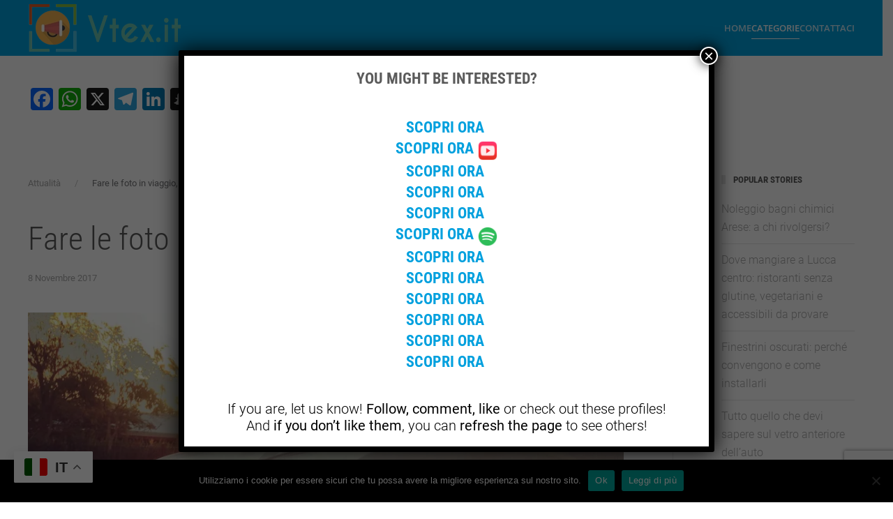

--- FILE ---
content_type: text/html; charset=UTF-8
request_url: https://vtex.it/le-foto-viaggio-cosa-portarsi/
body_size: 15506
content:
<!DOCTYPE html>
<html lang="it-IT">
    <head>
        <meta charset="UTF-8">
        <meta name="viewport" content="width=device-width, initial-scale=1">
        <link rel="icon" href="/wp-content/themes/yootheme/packages/theme-wordpress/assets/images/favicon.png" sizes="any">
                <link rel="apple-touch-icon" href="/wp-content/themes/yootheme/packages/theme-wordpress/assets/images/apple-touch-icon.png">
                <link rel="pingback" href="https://vtex.it/xmlrpc.php">
                <meta name='robots' content='index, follow, max-image-preview:large, max-snippet:-1, max-video-preview:-1' />

	<!-- This site is optimized with the Yoast SEO plugin v21.4 - https://yoast.com/wordpress/plugins/seo/ -->
	<title>Fare le foto in viaggio, cosa portarsi - Notizie e Informazioni - VTex</title>
	<link rel="canonical" href="https://vtex.it/le-foto-viaggio-cosa-portarsi/" />
	<meta property="og:locale" content="it_IT" />
	<meta property="og:type" content="article" />
	<meta property="og:title" content="Fare le foto in viaggio, cosa portarsi - Notizie e Informazioni - VTex" />
	<meta property="og:description" content="Ormai le opportunità per scattare le foto lontani da casa sono infinite. Quando partiamo per un viaggio siamo sempre indecisi sul cosa mettere in valigia: basterà il telefono? Portiamo la reflex? O facciamo un tuffo nel passato con una Polaroid. Analizziamo vantaggi e svantaggi di ogni strumento, con un occhio particolare allo stile. Dipende innanzitutto [&hellip;]" />
	<meta property="og:url" content="https://vtex.it/le-foto-viaggio-cosa-portarsi/" />
	<meta property="og:site_name" content="Notizie e Informazioni - VTex" />
	<meta property="article:published_time" content="2017-11-08T09:10:23+00:00" />
	<meta property="og:image" content="https://vtex.it/wp-content/uploads/2013/12/10343848735_ffec32be35_k.jpg" />
	<meta property="og:image:width" content="2048" />
	<meta property="og:image:height" content="2048" />
	<meta property="og:image:type" content="image/jpeg" />
	<meta name="author" content="admin" />
	<meta name="twitter:card" content="summary_large_image" />
	<meta name="twitter:label1" content="Scritto da" />
	<meta name="twitter:data1" content="admin" />
	<meta name="twitter:label2" content="Tempo di lettura stimato" />
	<meta name="twitter:data2" content="2 minuti" />
	<script type="application/ld+json" class="yoast-schema-graph">{"@context":"https://schema.org","@graph":[{"@type":"Article","@id":"https://vtex.it/le-foto-viaggio-cosa-portarsi/#article","isPartOf":{"@id":"https://vtex.it/le-foto-viaggio-cosa-portarsi/"},"author":{"name":"admin","@id":"https://vtex.it/#/schema/person/7f053f10a77663cbc202312d8d4f6e14"},"headline":"Fare le foto in viaggio, cosa portarsi","datePublished":"2017-11-08T09:10:23+00:00","dateModified":"2017-11-08T09:10:23+00:00","mainEntityOfPage":{"@id":"https://vtex.it/le-foto-viaggio-cosa-portarsi/"},"wordCount":501,"commentCount":0,"publisher":{"@id":"https://vtex.it/#organization"},"image":{"@id":"https://vtex.it/le-foto-viaggio-cosa-portarsi/#primaryimage"},"thumbnailUrl":"https://vtex.it/wp-content/uploads/2013/12/10343848735_ffec32be35_k.jpg","keywords":["fotografie"],"articleSection":["Attualità","Viaggi"],"inLanguage":"it-IT","potentialAction":[{"@type":"CommentAction","name":"Comment","target":["https://vtex.it/le-foto-viaggio-cosa-portarsi/#respond"]}]},{"@type":"WebPage","@id":"https://vtex.it/le-foto-viaggio-cosa-portarsi/","url":"https://vtex.it/le-foto-viaggio-cosa-portarsi/","name":"Fare le foto in viaggio, cosa portarsi - Notizie e Informazioni - VTex","isPartOf":{"@id":"https://vtex.it/#website"},"primaryImageOfPage":{"@id":"https://vtex.it/le-foto-viaggio-cosa-portarsi/#primaryimage"},"image":{"@id":"https://vtex.it/le-foto-viaggio-cosa-portarsi/#primaryimage"},"thumbnailUrl":"https://vtex.it/wp-content/uploads/2013/12/10343848735_ffec32be35_k.jpg","datePublished":"2017-11-08T09:10:23+00:00","dateModified":"2017-11-08T09:10:23+00:00","breadcrumb":{"@id":"https://vtex.it/le-foto-viaggio-cosa-portarsi/#breadcrumb"},"inLanguage":"it-IT","potentialAction":[{"@type":"ReadAction","target":["https://vtex.it/le-foto-viaggio-cosa-portarsi/"]}]},{"@type":"ImageObject","inLanguage":"it-IT","@id":"https://vtex.it/le-foto-viaggio-cosa-portarsi/#primaryimage","url":"https://vtex.it/wp-content/uploads/2013/12/10343848735_ffec32be35_k.jpg","contentUrl":"https://vtex.it/wp-content/uploads/2013/12/10343848735_ffec32be35_k.jpg","width":2048,"height":2048},{"@type":"BreadcrumbList","@id":"https://vtex.it/le-foto-viaggio-cosa-portarsi/#breadcrumb","itemListElement":[{"@type":"ListItem","position":1,"name":"Home","item":"https://vtex.it/"},{"@type":"ListItem","position":2,"name":"Fare le foto in viaggio, cosa portarsi"}]},{"@type":"WebSite","@id":"https://vtex.it/#website","url":"https://vtex.it/","name":"Notizie e Informazioni - VTex","description":"Notizie e consigli sul web","publisher":{"@id":"https://vtex.it/#organization"},"potentialAction":[{"@type":"SearchAction","target":{"@type":"EntryPoint","urlTemplate":"https://vtex.it/?s={search_term_string}"},"query-input":"required name=search_term_string"}],"inLanguage":"it-IT"},{"@type":"Organization","@id":"https://vtex.it/#organization","name":"Notizie e Informazioni - VTex","url":"https://vtex.it/","logo":{"@type":"ImageObject","inLanguage":"it-IT","@id":"https://vtex.it/#/schema/logo/image/","url":"https://vtex.it/wp-content/uploads/2017/02/logo-vtex.png","contentUrl":"https://vtex.it/wp-content/uploads/2017/02/logo-vtex.png","width":246,"height":70,"caption":"Notizie e Informazioni - VTex"},"image":{"@id":"https://vtex.it/#/schema/logo/image/"}},{"@type":"Person","@id":"https://vtex.it/#/schema/person/7f053f10a77663cbc202312d8d4f6e14","name":"admin","image":{"@type":"ImageObject","inLanguage":"it-IT","@id":"https://vtex.it/#/schema/person/image/","url":"https://secure.gravatar.com/avatar/6cb00371d27944ec6ead00c571e0182d?s=96&d=mm&r=g","contentUrl":"https://secure.gravatar.com/avatar/6cb00371d27944ec6ead00c571e0182d?s=96&d=mm&r=g","caption":"admin"},"url":"https://vtex.it/author/admin/"}]}</script>
	<!-- / Yoast SEO plugin. -->


<link rel='dns-prefetch' href='//static.addtoany.com' />
<link rel="alternate" type="application/rss+xml" title="Notizie e Informazioni - VTex &raquo; Feed" href="https://vtex.it/feed/" />
<link rel="alternate" type="application/rss+xml" title="Notizie e Informazioni - VTex &raquo; Feed dei commenti" href="https://vtex.it/comments/feed/" />
<script id="wpp-js" src="https://vtex.it/wp-content/plugins/wordpress-popular-posts/assets/js/wpp.min.js?ver=7.3.3" data-sampling="0" data-sampling-rate="100" data-api-url="https://vtex.it/wp-json/wordpress-popular-posts" data-post-id="974" data-token="9215825fac" data-lang="0" data-debug="0" type="text/javascript"></script>
<link rel="alternate" type="application/rss+xml" title="Notizie e Informazioni - VTex &raquo; Fare le foto in viaggio, cosa portarsi Feed dei commenti" href="https://vtex.it/le-foto-viaggio-cosa-portarsi/feed/" />
<script type="text/javascript">
window._wpemojiSettings = {"baseUrl":"https:\/\/s.w.org\/images\/core\/emoji\/14.0.0\/72x72\/","ext":".png","svgUrl":"https:\/\/s.w.org\/images\/core\/emoji\/14.0.0\/svg\/","svgExt":".svg","source":{"concatemoji":"https:\/\/vtex.it\/wp-includes\/js\/wp-emoji-release.min.js?ver=6.3.7"}};
/*! This file is auto-generated */
!function(i,n){var o,s,e;function c(e){try{var t={supportTests:e,timestamp:(new Date).valueOf()};sessionStorage.setItem(o,JSON.stringify(t))}catch(e){}}function p(e,t,n){e.clearRect(0,0,e.canvas.width,e.canvas.height),e.fillText(t,0,0);var t=new Uint32Array(e.getImageData(0,0,e.canvas.width,e.canvas.height).data),r=(e.clearRect(0,0,e.canvas.width,e.canvas.height),e.fillText(n,0,0),new Uint32Array(e.getImageData(0,0,e.canvas.width,e.canvas.height).data));return t.every(function(e,t){return e===r[t]})}function u(e,t,n){switch(t){case"flag":return n(e,"\ud83c\udff3\ufe0f\u200d\u26a7\ufe0f","\ud83c\udff3\ufe0f\u200b\u26a7\ufe0f")?!1:!n(e,"\ud83c\uddfa\ud83c\uddf3","\ud83c\uddfa\u200b\ud83c\uddf3")&&!n(e,"\ud83c\udff4\udb40\udc67\udb40\udc62\udb40\udc65\udb40\udc6e\udb40\udc67\udb40\udc7f","\ud83c\udff4\u200b\udb40\udc67\u200b\udb40\udc62\u200b\udb40\udc65\u200b\udb40\udc6e\u200b\udb40\udc67\u200b\udb40\udc7f");case"emoji":return!n(e,"\ud83e\udef1\ud83c\udffb\u200d\ud83e\udef2\ud83c\udfff","\ud83e\udef1\ud83c\udffb\u200b\ud83e\udef2\ud83c\udfff")}return!1}function f(e,t,n){var r="undefined"!=typeof WorkerGlobalScope&&self instanceof WorkerGlobalScope?new OffscreenCanvas(300,150):i.createElement("canvas"),a=r.getContext("2d",{willReadFrequently:!0}),o=(a.textBaseline="top",a.font="600 32px Arial",{});return e.forEach(function(e){o[e]=t(a,e,n)}),o}function t(e){var t=i.createElement("script");t.src=e,t.defer=!0,i.head.appendChild(t)}"undefined"!=typeof Promise&&(o="wpEmojiSettingsSupports",s=["flag","emoji"],n.supports={everything:!0,everythingExceptFlag:!0},e=new Promise(function(e){i.addEventListener("DOMContentLoaded",e,{once:!0})}),new Promise(function(t){var n=function(){try{var e=JSON.parse(sessionStorage.getItem(o));if("object"==typeof e&&"number"==typeof e.timestamp&&(new Date).valueOf()<e.timestamp+604800&&"object"==typeof e.supportTests)return e.supportTests}catch(e){}return null}();if(!n){if("undefined"!=typeof Worker&&"undefined"!=typeof OffscreenCanvas&&"undefined"!=typeof URL&&URL.createObjectURL&&"undefined"!=typeof Blob)try{var e="postMessage("+f.toString()+"("+[JSON.stringify(s),u.toString(),p.toString()].join(",")+"));",r=new Blob([e],{type:"text/javascript"}),a=new Worker(URL.createObjectURL(r),{name:"wpTestEmojiSupports"});return void(a.onmessage=function(e){c(n=e.data),a.terminate(),t(n)})}catch(e){}c(n=f(s,u,p))}t(n)}).then(function(e){for(var t in e)n.supports[t]=e[t],n.supports.everything=n.supports.everything&&n.supports[t],"flag"!==t&&(n.supports.everythingExceptFlag=n.supports.everythingExceptFlag&&n.supports[t]);n.supports.everythingExceptFlag=n.supports.everythingExceptFlag&&!n.supports.flag,n.DOMReady=!1,n.readyCallback=function(){n.DOMReady=!0}}).then(function(){return e}).then(function(){var e;n.supports.everything||(n.readyCallback(),(e=n.source||{}).concatemoji?t(e.concatemoji):e.wpemoji&&e.twemoji&&(t(e.twemoji),t(e.wpemoji)))}))}((window,document),window._wpemojiSettings);
</script>
<style type="text/css">
img.wp-smiley,
img.emoji {
	display: inline !important;
	border: none !important;
	box-shadow: none !important;
	height: 1em !important;
	width: 1em !important;
	margin: 0 0.07em !important;
	vertical-align: -0.1em !important;
	background: none !important;
	padding: 0 !important;
}
</style>
	<link rel='stylesheet' id='wp-block-library-css' href='https://vtex.it/wp-includes/css/dist/block-library/style.min.css?ver=6.3.7' type='text/css' media='all' />
<style id='classic-theme-styles-inline-css' type='text/css'>
/*! This file is auto-generated */
.wp-block-button__link{color:#fff;background-color:#32373c;border-radius:9999px;box-shadow:none;text-decoration:none;padding:calc(.667em + 2px) calc(1.333em + 2px);font-size:1.125em}.wp-block-file__button{background:#32373c;color:#fff;text-decoration:none}
</style>
<style id='global-styles-inline-css' type='text/css'>
body{--wp--preset--color--black: #000000;--wp--preset--color--cyan-bluish-gray: #abb8c3;--wp--preset--color--white: #ffffff;--wp--preset--color--pale-pink: #f78da7;--wp--preset--color--vivid-red: #cf2e2e;--wp--preset--color--luminous-vivid-orange: #ff6900;--wp--preset--color--luminous-vivid-amber: #fcb900;--wp--preset--color--light-green-cyan: #7bdcb5;--wp--preset--color--vivid-green-cyan: #00d084;--wp--preset--color--pale-cyan-blue: #8ed1fc;--wp--preset--color--vivid-cyan-blue: #0693e3;--wp--preset--color--vivid-purple: #9b51e0;--wp--preset--gradient--vivid-cyan-blue-to-vivid-purple: linear-gradient(135deg,rgba(6,147,227,1) 0%,rgb(155,81,224) 100%);--wp--preset--gradient--light-green-cyan-to-vivid-green-cyan: linear-gradient(135deg,rgb(122,220,180) 0%,rgb(0,208,130) 100%);--wp--preset--gradient--luminous-vivid-amber-to-luminous-vivid-orange: linear-gradient(135deg,rgba(252,185,0,1) 0%,rgba(255,105,0,1) 100%);--wp--preset--gradient--luminous-vivid-orange-to-vivid-red: linear-gradient(135deg,rgba(255,105,0,1) 0%,rgb(207,46,46) 100%);--wp--preset--gradient--very-light-gray-to-cyan-bluish-gray: linear-gradient(135deg,rgb(238,238,238) 0%,rgb(169,184,195) 100%);--wp--preset--gradient--cool-to-warm-spectrum: linear-gradient(135deg,rgb(74,234,220) 0%,rgb(151,120,209) 20%,rgb(207,42,186) 40%,rgb(238,44,130) 60%,rgb(251,105,98) 80%,rgb(254,248,76) 100%);--wp--preset--gradient--blush-light-purple: linear-gradient(135deg,rgb(255,206,236) 0%,rgb(152,150,240) 100%);--wp--preset--gradient--blush-bordeaux: linear-gradient(135deg,rgb(254,205,165) 0%,rgb(254,45,45) 50%,rgb(107,0,62) 100%);--wp--preset--gradient--luminous-dusk: linear-gradient(135deg,rgb(255,203,112) 0%,rgb(199,81,192) 50%,rgb(65,88,208) 100%);--wp--preset--gradient--pale-ocean: linear-gradient(135deg,rgb(255,245,203) 0%,rgb(182,227,212) 50%,rgb(51,167,181) 100%);--wp--preset--gradient--electric-grass: linear-gradient(135deg,rgb(202,248,128) 0%,rgb(113,206,126) 100%);--wp--preset--gradient--midnight: linear-gradient(135deg,rgb(2,3,129) 0%,rgb(40,116,252) 100%);--wp--preset--font-size--small: 13px;--wp--preset--font-size--medium: 20px;--wp--preset--font-size--large: 36px;--wp--preset--font-size--x-large: 42px;--wp--preset--spacing--20: 0.44rem;--wp--preset--spacing--30: 0.67rem;--wp--preset--spacing--40: 1rem;--wp--preset--spacing--50: 1.5rem;--wp--preset--spacing--60: 2.25rem;--wp--preset--spacing--70: 3.38rem;--wp--preset--spacing--80: 5.06rem;--wp--preset--shadow--natural: 6px 6px 9px rgba(0, 0, 0, 0.2);--wp--preset--shadow--deep: 12px 12px 50px rgba(0, 0, 0, 0.4);--wp--preset--shadow--sharp: 6px 6px 0px rgba(0, 0, 0, 0.2);--wp--preset--shadow--outlined: 6px 6px 0px -3px rgba(255, 255, 255, 1), 6px 6px rgba(0, 0, 0, 1);--wp--preset--shadow--crisp: 6px 6px 0px rgba(0, 0, 0, 1);}:where(.is-layout-flex){gap: 0.5em;}:where(.is-layout-grid){gap: 0.5em;}body .is-layout-flow > .alignleft{float: left;margin-inline-start: 0;margin-inline-end: 2em;}body .is-layout-flow > .alignright{float: right;margin-inline-start: 2em;margin-inline-end: 0;}body .is-layout-flow > .aligncenter{margin-left: auto !important;margin-right: auto !important;}body .is-layout-constrained > .alignleft{float: left;margin-inline-start: 0;margin-inline-end: 2em;}body .is-layout-constrained > .alignright{float: right;margin-inline-start: 2em;margin-inline-end: 0;}body .is-layout-constrained > .aligncenter{margin-left: auto !important;margin-right: auto !important;}body .is-layout-constrained > :where(:not(.alignleft):not(.alignright):not(.alignfull)){max-width: var(--wp--style--global--content-size);margin-left: auto !important;margin-right: auto !important;}body .is-layout-constrained > .alignwide{max-width: var(--wp--style--global--wide-size);}body .is-layout-flex{display: flex;}body .is-layout-flex{flex-wrap: wrap;align-items: center;}body .is-layout-flex > *{margin: 0;}body .is-layout-grid{display: grid;}body .is-layout-grid > *{margin: 0;}:where(.wp-block-columns.is-layout-flex){gap: 2em;}:where(.wp-block-columns.is-layout-grid){gap: 2em;}:where(.wp-block-post-template.is-layout-flex){gap: 1.25em;}:where(.wp-block-post-template.is-layout-grid){gap: 1.25em;}.has-black-color{color: var(--wp--preset--color--black) !important;}.has-cyan-bluish-gray-color{color: var(--wp--preset--color--cyan-bluish-gray) !important;}.has-white-color{color: var(--wp--preset--color--white) !important;}.has-pale-pink-color{color: var(--wp--preset--color--pale-pink) !important;}.has-vivid-red-color{color: var(--wp--preset--color--vivid-red) !important;}.has-luminous-vivid-orange-color{color: var(--wp--preset--color--luminous-vivid-orange) !important;}.has-luminous-vivid-amber-color{color: var(--wp--preset--color--luminous-vivid-amber) !important;}.has-light-green-cyan-color{color: var(--wp--preset--color--light-green-cyan) !important;}.has-vivid-green-cyan-color{color: var(--wp--preset--color--vivid-green-cyan) !important;}.has-pale-cyan-blue-color{color: var(--wp--preset--color--pale-cyan-blue) !important;}.has-vivid-cyan-blue-color{color: var(--wp--preset--color--vivid-cyan-blue) !important;}.has-vivid-purple-color{color: var(--wp--preset--color--vivid-purple) !important;}.has-black-background-color{background-color: var(--wp--preset--color--black) !important;}.has-cyan-bluish-gray-background-color{background-color: var(--wp--preset--color--cyan-bluish-gray) !important;}.has-white-background-color{background-color: var(--wp--preset--color--white) !important;}.has-pale-pink-background-color{background-color: var(--wp--preset--color--pale-pink) !important;}.has-vivid-red-background-color{background-color: var(--wp--preset--color--vivid-red) !important;}.has-luminous-vivid-orange-background-color{background-color: var(--wp--preset--color--luminous-vivid-orange) !important;}.has-luminous-vivid-amber-background-color{background-color: var(--wp--preset--color--luminous-vivid-amber) !important;}.has-light-green-cyan-background-color{background-color: var(--wp--preset--color--light-green-cyan) !important;}.has-vivid-green-cyan-background-color{background-color: var(--wp--preset--color--vivid-green-cyan) !important;}.has-pale-cyan-blue-background-color{background-color: var(--wp--preset--color--pale-cyan-blue) !important;}.has-vivid-cyan-blue-background-color{background-color: var(--wp--preset--color--vivid-cyan-blue) !important;}.has-vivid-purple-background-color{background-color: var(--wp--preset--color--vivid-purple) !important;}.has-black-border-color{border-color: var(--wp--preset--color--black) !important;}.has-cyan-bluish-gray-border-color{border-color: var(--wp--preset--color--cyan-bluish-gray) !important;}.has-white-border-color{border-color: var(--wp--preset--color--white) !important;}.has-pale-pink-border-color{border-color: var(--wp--preset--color--pale-pink) !important;}.has-vivid-red-border-color{border-color: var(--wp--preset--color--vivid-red) !important;}.has-luminous-vivid-orange-border-color{border-color: var(--wp--preset--color--luminous-vivid-orange) !important;}.has-luminous-vivid-amber-border-color{border-color: var(--wp--preset--color--luminous-vivid-amber) !important;}.has-light-green-cyan-border-color{border-color: var(--wp--preset--color--light-green-cyan) !important;}.has-vivid-green-cyan-border-color{border-color: var(--wp--preset--color--vivid-green-cyan) !important;}.has-pale-cyan-blue-border-color{border-color: var(--wp--preset--color--pale-cyan-blue) !important;}.has-vivid-cyan-blue-border-color{border-color: var(--wp--preset--color--vivid-cyan-blue) !important;}.has-vivid-purple-border-color{border-color: var(--wp--preset--color--vivid-purple) !important;}.has-vivid-cyan-blue-to-vivid-purple-gradient-background{background: var(--wp--preset--gradient--vivid-cyan-blue-to-vivid-purple) !important;}.has-light-green-cyan-to-vivid-green-cyan-gradient-background{background: var(--wp--preset--gradient--light-green-cyan-to-vivid-green-cyan) !important;}.has-luminous-vivid-amber-to-luminous-vivid-orange-gradient-background{background: var(--wp--preset--gradient--luminous-vivid-amber-to-luminous-vivid-orange) !important;}.has-luminous-vivid-orange-to-vivid-red-gradient-background{background: var(--wp--preset--gradient--luminous-vivid-orange-to-vivid-red) !important;}.has-very-light-gray-to-cyan-bluish-gray-gradient-background{background: var(--wp--preset--gradient--very-light-gray-to-cyan-bluish-gray) !important;}.has-cool-to-warm-spectrum-gradient-background{background: var(--wp--preset--gradient--cool-to-warm-spectrum) !important;}.has-blush-light-purple-gradient-background{background: var(--wp--preset--gradient--blush-light-purple) !important;}.has-blush-bordeaux-gradient-background{background: var(--wp--preset--gradient--blush-bordeaux) !important;}.has-luminous-dusk-gradient-background{background: var(--wp--preset--gradient--luminous-dusk) !important;}.has-pale-ocean-gradient-background{background: var(--wp--preset--gradient--pale-ocean) !important;}.has-electric-grass-gradient-background{background: var(--wp--preset--gradient--electric-grass) !important;}.has-midnight-gradient-background{background: var(--wp--preset--gradient--midnight) !important;}.has-small-font-size{font-size: var(--wp--preset--font-size--small) !important;}.has-medium-font-size{font-size: var(--wp--preset--font-size--medium) !important;}.has-large-font-size{font-size: var(--wp--preset--font-size--large) !important;}.has-x-large-font-size{font-size: var(--wp--preset--font-size--x-large) !important;}
.wp-block-navigation a:where(:not(.wp-element-button)){color: inherit;}
:where(.wp-block-post-template.is-layout-flex){gap: 1.25em;}:where(.wp-block-post-template.is-layout-grid){gap: 1.25em;}
:where(.wp-block-columns.is-layout-flex){gap: 2em;}:where(.wp-block-columns.is-layout-grid){gap: 2em;}
.wp-block-pullquote{font-size: 1.5em;line-height: 1.6;}
</style>
<link rel='stylesheet' id='cookie-notice-front-css' href='https://vtex.it/wp-content/plugins/cookie-notice/css/front.min.css?ver=2.5.7' type='text/css' media='all' />
<link rel='stylesheet' id='wordpress-popular-posts-css-css' href='https://vtex.it/wp-content/plugins/wordpress-popular-posts/assets/css/wpp.css?ver=7.3.3' type='text/css' media='all' />
<link rel='stylesheet' id='yootheme-parent-style-css' href='https://vtex.it/wp-content/themes/yootheme/style.css?ver=6.3.7' type='text/css' media='all' />
<link rel='stylesheet' id='yootheme-child-style-css' href='https://vtex.it/wp-content/themes/yootheme-child/style.css?ver=1.0' type='text/css' media='all' />
<link rel='stylesheet' id='popup-maker-site-css' href='//vtex.it/wp-content/uploads/pum/pum-site-styles.css?generated=1740157862&#038;ver=1.19.1' type='text/css' media='all' />
<link rel='stylesheet' id='addtoany-css' href='https://vtex.it/wp-content/plugins/add-to-any/addtoany.min.css?ver=1.16' type='text/css' media='all' />
<style id='addtoany-inline-css' type='text/css'>
.addtoany_content {padding-top: 30px; padding-left: 40px; max-width: 1400px;}
</style>
<link href="https://vtex.it/wp-content/themes/yootheme/css/theme.1.css?ver=1698223707" rel="stylesheet">
<script id="addtoany-core-js-before" type="text/javascript">
window.a2a_config=window.a2a_config||{};a2a_config.callbacks=[];a2a_config.overlays=[];a2a_config.templates={};a2a_localize = {
	Share: "Condividi",
	Save: "Salva",
	Subscribe: "Abbonati",
	Email: "Email",
	Bookmark: "Segnalibro",
	ShowAll: "espandi",
	ShowLess: "comprimi",
	FindServices: "Trova servizi",
	FindAnyServiceToAddTo: "Trova subito un servizio da aggiungere",
	PoweredBy: "Powered by",
	ShareViaEmail: "Condividi via email",
	SubscribeViaEmail: "Iscriviti via email",
	BookmarkInYourBrowser: "Aggiungi ai segnalibri",
	BookmarkInstructions: "Premi Ctrl+D o \u2318+D per mettere questa pagina nei preferiti",
	AddToYourFavorites: "Aggiungi ai favoriti",
	SendFromWebOrProgram: "Invia da qualsiasi indirizzo email o programma di posta elettronica",
	EmailProgram: "Programma di posta elettronica",
	More: "Di più&#8230;",
	ThanksForSharing: "Grazie per la condivisione!",
	ThanksForFollowing: "Thanks for following!"
};
</script>
<script type='text/javascript' defer src='https://static.addtoany.com/menu/page.js' id='addtoany-core-js'></script>
<script type='text/javascript' src='https://vtex.it/wp-includes/js/jquery/jquery.min.js?ver=3.7.0' id='jquery-core-js'></script>
<script type='text/javascript' src='https://vtex.it/wp-includes/js/jquery/jquery-migrate.min.js?ver=3.4.1' id='jquery-migrate-js'></script>
<script type='text/javascript' defer src='https://vtex.it/wp-content/plugins/add-to-any/addtoany.min.js?ver=1.1' id='addtoany-jquery-js'></script>
<script id="cookie-notice-front-js-before" type="text/javascript">
var cnArgs = {"ajaxUrl":"https:\/\/vtex.it\/wp-admin\/admin-ajax.php","nonce":"50e791559c","hideEffect":"fade","position":"bottom","onScroll":false,"onScrollOffset":100,"onClick":false,"cookieName":"cookie_notice_accepted","cookieTime":2592000,"cookieTimeRejected":2592000,"globalCookie":false,"redirection":false,"cache":false,"revokeCookies":false,"revokeCookiesOpt":"automatic"};
</script>
<script type='text/javascript' src='https://vtex.it/wp-content/plugins/cookie-notice/js/front.min.js?ver=2.5.7' id='cookie-notice-front-js'></script>
<link rel="https://api.w.org/" href="https://vtex.it/wp-json/" /><link rel="alternate" type="application/json" href="https://vtex.it/wp-json/wp/v2/posts/974" /><link rel="EditURI" type="application/rsd+xml" title="RSD" href="https://vtex.it/xmlrpc.php?rsd" />
<meta name="generator" content="WordPress 6.3.7" />
<link rel='shortlink' href='https://vtex.it/?p=974' />
<link rel="alternate" type="application/json+oembed" href="https://vtex.it/wp-json/oembed/1.0/embed?url=https%3A%2F%2Fvtex.it%2Fle-foto-viaggio-cosa-portarsi%2F" />
<link rel="alternate" type="text/xml+oembed" href="https://vtex.it/wp-json/oembed/1.0/embed?url=https%3A%2F%2Fvtex.it%2Fle-foto-viaggio-cosa-portarsi%2F&#038;format=xml" />
            <style id="wpp-loading-animation-styles">@-webkit-keyframes bgslide{from{background-position-x:0}to{background-position-x:-200%}}@keyframes bgslide{from{background-position-x:0}to{background-position-x:-200%}}.wpp-widget-block-placeholder,.wpp-shortcode-placeholder{margin:0 auto;width:60px;height:3px;background:#dd3737;background:linear-gradient(90deg,#dd3737 0%,#571313 10%,#dd3737 100%);background-size:200% auto;border-radius:3px;-webkit-animation:bgslide 1s infinite linear;animation:bgslide 1s infinite linear}</style>
            <script src="https://www.google.com/recaptcha/api.js?render=6LcqUnAqAAAAAHqtczTfBSMJBl-kcVOBqaJhB6vD"></script>
<script>
    grecaptcha.ready(function() {
        grecaptcha.execute('6LcqUnAqAAAAAHqtczTfBSMJBl-kcVOBqaJhB6vD', {action: 'homepage'}).then(function(token) {
            // Invia il token al backend se necessario
        });
    });
</script>
<script src="https://vtex.it/wp-content/themes/yootheme/vendor/assets/uikit/dist/js/uikit.min.js?ver=4.1.4"></script>
<script src="https://vtex.it/wp-content/themes/yootheme/vendor/assets/uikit/dist/js/uikit-icons-max.min.js?ver=4.1.4"></script>
<script src="https://vtex.it/wp-content/themes/yootheme/js/theme.js?ver=4.1.4"></script>
<script>window.yootheme ||= {}; var $theme = yootheme.theme = {"i18n":{"close":{"label":"Close"},"totop":{"label":"Back to top"},"marker":{"label":"Open"},"navbarToggleIcon":{"label":"Open menu"},"paginationPrevious":{"label":"Previous page"},"paginationNext":{"label":"Next page"},"searchIcon":{"toggle":"Open Search","submit":"Submit Search"},"slider":{"next":"Next slide","previous":"Previous slide","slideX":"Slide %s","slideLabel":"%s of %s"},"slideshow":{"next":"Next slide","previous":"Previous slide","slideX":"Slide %s","slideLabel":"%s of %s"},"lightboxPanel":{"next":"Next slide","previous":"Previous slide","slideLabel":"%s of %s","close":"Close"}}};</script>
<!-- Google tag (gtag.js) -->
<script async src="https://www.googletagmanager.com/gtag/js?id=G-QTW8CVQZKZ"></script>
<script>
  window.dataLayer = window.dataLayer || [];
  function gtag(){dataLayer.push(arguments);}
  gtag('js', new Date());

  gtag('config', 'G-QTW8CVQZKZ');
</script>    </head>
    <body data-rsssl=1 class="post-template-default single single-post postid-974 single-format-standard  cookies-not-set">

        
        <div class="uk-hidden-visually uk-notification uk-notification-top-left uk-width-auto">
            <div class="uk-notification-message">
                <a href="#tm-main">Skip to main content</a>
            </div>
        </div>
    
        
        
        <div class="tm-page">

                        


<header class="tm-header-mobile uk-hidden@m" uk-header>


    
        <div class="uk-navbar-container">

            <div class="uk-container uk-container-expand">
                <nav class="uk-navbar" uk-navbar="{&quot;container&quot;:&quot;.tm-header-mobile&quot;,&quot;boundary&quot;:&quot;.tm-header-mobile .uk-navbar-container&quot;}">

                                        <div class="uk-navbar-left">

                                                    <a href="https://vtex.it/" aria-label="Back to home" class="uk-logo uk-navbar-item">
    <picture>
<source type="image/webp" srcset="/wp-content/themes/yootheme/cache/09/logo-vtex-097f570d.webp 245w, /wp-content/themes/yootheme/cache/f9/logo-vtex-f9113996.webp 246w" sizes="(min-width: 246px) 246px">
<img alt loading="eager" src="/wp-content/themes/yootheme/cache/59/logo-vtex-59b69f98.png" width="246" height="70">
</picture></a>                        
                        
                    </div>
                    
                    
                                        <div class="uk-navbar-right">

                                                                            
                        <a uk-toggle href="#tm-dialog-mobile" class="uk-navbar-toggle">

        
        <div uk-navbar-toggle-icon></div>

        
    </a>
                    </div>
                    
                </nav>
            </div>

        </div>

    



        <div id="tm-dialog-mobile" uk-offcanvas="container: true; overlay: true" mode="slide" flip>
        <div class="uk-offcanvas-bar uk-flex uk-flex-column">

                        <button class="uk-offcanvas-close uk-close-large" type="button" uk-close uk-toggle="cls: uk-close-large; mode: media; media: @s"></button>
            
                        <div class="uk-margin-auto-bottom">
                
<div class="uk-grid uk-child-width-1-1">    <div>
<div class="uk-panel widget widget_nav_menu" id="nav_menu-2">

    
    
<ul class="uk-nav uk-nav-default uk-nav-accordion" uk-nav="targets: &gt; .js-accordion">
    
	<li class="menu-item menu-item-type-custom menu-item-object-custom menu-item-home"><a href="https://vtex.it"> Home</a></li>
	<li class="menu-item menu-item-type-custom menu-item-object-custom menu-item-has-children uk-active js-accordion uk-open uk-parent"><a href> Categorie <span uk-nav-parent-icon></span></a>
	<ul class="uk-nav-sub">

		<li class="menu-item menu-item-type-taxonomy menu-item-object-category"><a href="https://vtex.it/category/sport/"> Sport</a></li>
		<li class="menu-item menu-item-type-taxonomy menu-item-object-category"><a href="https://vtex.it/category/cucina/"> Cucina</a></li>
		<li class="menu-item menu-item-type-taxonomy menu-item-object-category"><a href="https://vtex.it/category/marketing/"> Marketing</a></li>
		<li class="menu-item menu-item-type-taxonomy menu-item-object-category current-post-ancestor current-menu-parent current-post-parent uk-active"><a href="https://vtex.it/category/attualita/"> Attualità</a></li>
		<li class="menu-item menu-item-type-taxonomy menu-item-object-category"><a href="https://vtex.it/category/internet/"> Internet</a></li>
		<li class="menu-item menu-item-type-taxonomy menu-item-object-category current-post-ancestor current-menu-parent current-post-parent uk-active"><a href="https://vtex.it/category/viaggi/"> Viaggi</a></li>
		<li class="menu-item menu-item-type-taxonomy menu-item-object-category"><a href="https://vtex.it/category/video/"> Video</a></li>
		<li class="menu-item menu-item-type-taxonomy menu-item-object-category"><a href="https://vtex.it/category/recensioni/"> Recensioni</a></li>
		<li class="menu-item menu-item-type-taxonomy menu-item-object-category"><a href="https://vtex.it/category/comunicati-stampa/"> Comunicati stampa</a></li>
		<li class="menu-item menu-item-type-taxonomy menu-item-object-category"><a href="https://vtex.it/category/moda/"> Moda</a></li>
		<li class="menu-item menu-item-type-taxonomy menu-item-object-category"><a href="https://vtex.it/category/salute/"> Salute</a></li></ul></li>
	<li class="menu-item menu-item-type-post_type menu-item-object-page"><a href="https://vtex.it/contact-us/"> Contattaci</a></li></ul>

</div>
</div></div>            </div>
            
            
        </div>
    </div>
    
    
    

</header>





<header class="tm-header uk-visible@m" uk-header>



    
        <div class="uk-navbar-container">

            <div class="uk-container uk-container-xlarge">
                <nav class="uk-navbar" uk-navbar="{&quot;align&quot;:&quot;left&quot;,&quot;container&quot;:&quot;.tm-header&quot;,&quot;boundary&quot;:&quot;.tm-header .uk-navbar-container&quot;}">

                                        <div class="uk-navbar-left">

                                                    <a href="https://vtex.it/" aria-label="Back to home" class="uk-logo uk-navbar-item">
    <picture>
<source type="image/webp" srcset="/wp-content/themes/yootheme/cache/09/logo-vtex-097f570d.webp 245w, /wp-content/themes/yootheme/cache/f9/logo-vtex-f9113996.webp 246w" sizes="(min-width: 246px) 246px">
<img alt loading="eager" src="/wp-content/themes/yootheme/cache/59/logo-vtex-59b69f98.png" width="246" height="70">
</picture></a>                        
                        
                        
                    </div>
                    
                    
                                        <div class="uk-navbar-right">

                                                    
<ul class="uk-navbar-nav">
    
	<li class="menu-item menu-item-type-custom menu-item-object-custom menu-item-home"><a href="https://vtex.it"> Home</a></li>
	<li class="menu-item menu-item-type-custom menu-item-object-custom menu-item-has-children uk-active uk-parent"><a role="button"> Categorie</a>
	<div class="uk-navbar-dropdown" mode="hover" pos="bottom-left"><div><ul class="uk-nav uk-navbar-dropdown-nav">

		<li class="menu-item menu-item-type-taxonomy menu-item-object-category"><a href="https://vtex.it/category/sport/"> Sport</a></li>
		<li class="menu-item menu-item-type-taxonomy menu-item-object-category"><a href="https://vtex.it/category/cucina/"> Cucina</a></li>
		<li class="menu-item menu-item-type-taxonomy menu-item-object-category"><a href="https://vtex.it/category/marketing/"> Marketing</a></li>
		<li class="menu-item menu-item-type-taxonomy menu-item-object-category current-post-ancestor current-menu-parent current-post-parent uk-active"><a href="https://vtex.it/category/attualita/"> Attualità</a></li>
		<li class="menu-item menu-item-type-taxonomy menu-item-object-category"><a href="https://vtex.it/category/internet/"> Internet</a></li>
		<li class="menu-item menu-item-type-taxonomy menu-item-object-category current-post-ancestor current-menu-parent current-post-parent uk-active"><a href="https://vtex.it/category/viaggi/"> Viaggi</a></li>
		<li class="menu-item menu-item-type-taxonomy menu-item-object-category"><a href="https://vtex.it/category/video/"> Video</a></li>
		<li class="menu-item menu-item-type-taxonomy menu-item-object-category"><a href="https://vtex.it/category/recensioni/"> Recensioni</a></li>
		<li class="menu-item menu-item-type-taxonomy menu-item-object-category"><a href="https://vtex.it/category/comunicati-stampa/"> Comunicati stampa</a></li>
		<li class="menu-item menu-item-type-taxonomy menu-item-object-category"><a href="https://vtex.it/category/moda/"> Moda</a></li>
		<li class="menu-item menu-item-type-taxonomy menu-item-object-category"><a href="https://vtex.it/category/salute/"> Salute</a></li></ul></div></div></li>
	<li class="menu-item menu-item-type-post_type menu-item-object-page"><a href="https://vtex.it/contact-us/"> Contattaci</a></li></ul>
                        
                                                                            
                    </div>
                    
                </nav>
            </div>

        </div>

    







</header>

            
            
            <main id="tm-main" >

                <div class="addtoany_share_save_container addtoany_content addtoany_content_top"><div class="a2a_kit a2a_kit_size_32 addtoany_list" data-a2a-url="https://vtex.it/le-foto-viaggio-cosa-portarsi/" data-a2a-title="Fare le foto in viaggio, cosa portarsi"><a class="a2a_button_facebook" href="https://www.addtoany.com/add_to/facebook?linkurl=https%3A%2F%2Fvtex.it%2Fle-foto-viaggio-cosa-portarsi%2F&amp;linkname=Fare%20le%20foto%20in%20viaggio%2C%20cosa%20portarsi" title="Facebook" rel="nofollow noopener" target="_blank"></a><a class="a2a_button_whatsapp" href="https://www.addtoany.com/add_to/whatsapp?linkurl=https%3A%2F%2Fvtex.it%2Fle-foto-viaggio-cosa-portarsi%2F&amp;linkname=Fare%20le%20foto%20in%20viaggio%2C%20cosa%20portarsi" title="WhatsApp" rel="nofollow noopener" target="_blank"></a><a class="a2a_button_x" href="https://www.addtoany.com/add_to/x?linkurl=https%3A%2F%2Fvtex.it%2Fle-foto-viaggio-cosa-portarsi%2F&amp;linkname=Fare%20le%20foto%20in%20viaggio%2C%20cosa%20portarsi" title="X" rel="nofollow noopener" target="_blank"></a><a class="a2a_button_telegram" href="https://www.addtoany.com/add_to/telegram?linkurl=https%3A%2F%2Fvtex.it%2Fle-foto-viaggio-cosa-portarsi%2F&amp;linkname=Fare%20le%20foto%20in%20viaggio%2C%20cosa%20portarsi" title="Telegram" rel="nofollow noopener" target="_blank"></a><a class="a2a_button_linkedin" href="https://www.addtoany.com/add_to/linkedin?linkurl=https%3A%2F%2Fvtex.it%2Fle-foto-viaggio-cosa-portarsi%2F&amp;linkname=Fare%20le%20foto%20in%20viaggio%2C%20cosa%20portarsi" title="LinkedIn" rel="nofollow noopener" target="_blank"></a><a class="a2a_button_snapchat" href="https://www.addtoany.com/add_to/snapchat?linkurl=https%3A%2F%2Fvtex.it%2Fle-foto-viaggio-cosa-portarsi%2F&amp;linkname=Fare%20le%20foto%20in%20viaggio%2C%20cosa%20portarsi" title="Snapchat" rel="nofollow noopener" target="_blank"></a><a class="a2a_button_google_gmail" href="https://www.addtoany.com/add_to/google_gmail?linkurl=https%3A%2F%2Fvtex.it%2Fle-foto-viaggio-cosa-portarsi%2F&amp;linkname=Fare%20le%20foto%20in%20viaggio%2C%20cosa%20portarsi" title="Gmail" rel="nofollow noopener" target="_blank"></a><a class="a2a_button_email" href="https://www.addtoany.com/add_to/email?linkurl=https%3A%2F%2Fvtex.it%2Fle-foto-viaggio-cosa-portarsi%2F&amp;linkname=Fare%20le%20foto%20in%20viaggio%2C%20cosa%20portarsi" title="Email" rel="nofollow noopener" target="_blank"></a><a class="a2a_button_copy_link" href="https://www.addtoany.com/add_to/copy_link?linkurl=https%3A%2F%2Fvtex.it%2Fle-foto-viaggio-cosa-portarsi%2F&amp;linkname=Fare%20le%20foto%20in%20viaggio%2C%20cosa%20portarsi" title="Copy Link" rel="nofollow noopener" target="_blank"></a><a class="a2a_dd addtoany_share_save addtoany_share" href="https://www.addtoany.com/share"></a></div></div><!-- Builder #template-YTeCsDIO -->
<div class="uk-section-default uk-section">
    
        
        
        
            
                                <div class="uk-container uk-container-large">                
                    <div class="uk-grid tm-grid-expand uk-grid-column-large uk-grid-divider uk-grid-margin" uk-grid>
<div class="uk-width-3-4@m">
    
        
            
            
            
                
                    

<nav aria-label="Breadcrumb">
    <ul class="uk-breadcrumb uk-margin-remove-bottom" vocab="https://schema.org/" typeof="BreadcrumbList">
    
            <li property="itemListElement" typeof="ListItem">            <a href="https://vtex.it/category/attualita/" property="item" typeof="WebPage"><span property="name">Attualità</span></a>
            <meta property="position" content="1">
            </li>    
            <li property="itemListElement" typeof="ListItem">            <span property="name">Fare le foto in viaggio, cosa portarsi</span>            <meta property="position" content="2">
            </li>    
    </ul>
</nav>

<h1>        Fare le foto in viaggio, cosa portarsi    </h1><div class="uk-panel uk-text-meta uk-margin">8 Novembre 2017</div>
<div class="uk-margin-medium">
        <picture>
<source type="image/webp" srcset="/wp-content/themes/yootheme/cache/50/10343848735_ffec32be35_k-504c6b32.webp 768w, /wp-content/themes/yootheme/cache/61/10343848735_ffec32be35_k-61d2ae5d.webp 940w, /wp-content/themes/yootheme/cache/30/10343848735_ffec32be35_k-302101c7.webp 1024w, /wp-content/themes/yootheme/cache/1c/10343848735_ffec32be35_k-1c00117d.webp 1366w, /wp-content/themes/yootheme/cache/40/10343848735_ffec32be35_k-40b9831a.webp 1600w, /wp-content/themes/yootheme/cache/52/10343848735_ffec32be35_k-520dbd6d.webp 1880w" sizes="(min-width: 940px) 940px">
<img decoding="async" fetchpriority="high" src="/wp-content/themes/yootheme/cache/fa/10343848735_ffec32be35_k-fa84072a.jpeg" width="940" height="940" class="el-image" alt loading="eager">
</picture>    
    
</div><div class="uk-panel uk-margin-medium"><p>Ormai le opportunità per <strong>scattare le foto</strong> lontani da casa sono infinite. Quando partiamo per un viaggio siamo sempre indecisi sul cosa mettere in valigia: basterà il telefono? Portiamo la reflex? O facciamo un tuffo nel passato con una Polaroid. Analizziamo vantaggi e svantaggi di ogni strumento, con un occhio particolare allo stile.</p>
<p>Dipende innanzitutto dal viaggio e dal tempo metereologico che prevediamo di affrontare. Pensiamo ad esempio a una vacanza al mare con l’idea di fare dello snorkeling, la nostra scelta fotografica sarà radicalmente differente da un week end con la fidanzata a Parigi.</p>
<p><strong>ACTION CAM</strong></p>
<p>Le action cam quali gopro, sony, etc.. sono ormai un must imprescindibile per le<strong> vacanze.</strong> Gli utlimi modelli in particolare permettono di scattare bellissime foto grandangolo anche in altra definizione. In più sono pressochè indistruttibili. Buttate in macchina, indossate in immersione o agganciate alla tuta alare le action cam sono perfette per vacanze avventurose ma anche per soggiorni più tranquilli, senza l’ansia di badare alla propria macchina fotografica.</p>
<p>I ritratti non sono però la loro peculiarità e, soprattutto i particolari, non solo il loro <strong>campo d’elezione.</strong></p>
<p><strong>REFLEX</strong></p>
<p>Le reflex, le macchine fotografiche per eccellenza, sono, soprattutto ai giorni nostri, molto più democratiche di un tempo. L’evoluzione tecnologica ha permesso anche ai meno esperti di avvicinarsi a questa macchina che permette di scattare fotografie bellissime, anche da stampare. In una romantica città così come in un affascinante ambiente rurale le reflex ci potranno fornire sempre delle <a href="https://www.prontopro.it/MI/milano/fotografia">foto perfette</a> che ci permetteranno di vivere quei ricordi per sempre.</p>
<p>Certo, sono ingombranti, soprattutto per una gita in montagna, e sono molto appariscenti. Inoltre bisogna tenere in conto che hanno bisogno di attenzione e delicatezza nell’essere maneggiate. In condizioni climatiche non consone dovremmo dunque badare attentamente alla nostra <strong>reflex.</strong></p>
<p>&nbsp;</p>
<p><strong>SMARTPHONE</strong></p>
<p>Nessun dubbio, il telefono è il mezzo più usato per scattare fotografie. Leggero, sempre in tasca e, spesso, con una gran bella fotocamera. Certo, se questo è il vostro caso, ponete un’attenzione particolare alla scelta del vostro smartphone. I sony sono famosi per la loro grande qualità fotografica, così come Huawei, fresco della collaborazione con Leica o LG che ha introdotto il primo obiettivo manuale su smartphone e, infine Iphone, grazie al bel software è in grado di generare foto esteticamente stupefacenti.</p>
<p><strong>UN SALTO NEL PASSATO</strong></p>
<p>Nonostante l’avanzare della tecnologia non dimentichiamoci le nostre origini. The Impossible Project ha deciso di rilevare il marchio Polaroid e vendere sul suo sito macchine fotografiche d’epoca in perfette condizioni. Letteralmente stupende e con pellicole di nuova generazione. Certo molto costose a scatto ma con un fascino tutto particolare. Pensiamo ad esempio a un pranzo in famiglia, una Polaroid non può sicuramente mancare.</p>
<p>E che dire delle fotocamere con rullino? Il suono dello scatto, l’avere un <strong>limitato numero di fotografie</strong> a disposizione ci spinge a studiare le pose, a non sprecare scatti e a goderci ogni momento che viene catturato dall’obiettivo.</p>
<p>Mi raccomando dunque, scegliete col cuore!</p></div>
<div class="uk-margin-medium uk-text-center">
    <ul class="uk-pagination uk-margin-remove-bottom uk-flex-center" uk-margin>
    
        
                        <li class="uk-margin-auto-right">
            
                <a href="https://vtex.it/100000-visualizzazioni-youtube-segreti-raggiungerli/"><span uk-pagination-previous></span> Precedenti</a>
            </li>

        
        
                        <li class="uk-margin-auto-left">
            
                <a href="https://vtex.it/le-imprese-web/">Successivi <span uk-pagination-next></span></a>
            </li>

        
    
    </ul>
</div>
                
            
        
    
</div>
<div class="uk-width-1-4@m">
    
        
            
            
            
                
                    
<h2 class="uk-h5 uk-heading-bullet">        Popular Stories    </h2>
<ul class="uk-list uk-list-divider">
    <li class="el-item">        
    <div class="el-content uk-panel"><a href="https://vtex.it/noleggio-bagni-chimici-arese-a-chi-rivolgersi/" class="el-link uk-link-muted uk-margin-remove-last-child">Noleggio bagni chimici Arese: a chi rivolgersi?</a></div>            </li>

    <li class="el-item">        
    <div class="el-content uk-panel"><a href="https://vtex.it/dove-mangiare-a-lucca-centro-ristoranti-senza-glutine-vegetariani-e-accessibili-da-provare/" class="el-link uk-link-muted uk-margin-remove-last-child">Dove mangiare a Lucca centro: ristoranti senza glutine, vegetariani e accessibili da provare</a></div>            </li>

    <li class="el-item">        
    <div class="el-content uk-panel"><a href="https://vtex.it/finestrini-oscurati-perche-convengono-installarli/" class="el-link uk-link-muted uk-margin-remove-last-child">Finestrini oscurati: perché convengono e come installarli</a></div>            </li>

    <li class="el-item">        
    <div class="el-content uk-panel"><a href="https://vtex.it/quello-devi-sapere-sul-vetro-anteriore-dellauto/" class="el-link uk-link-muted uk-margin-remove-last-child">Tutto quello che devi sapere sul vetro anteriore dell&#8217;auto</a></div>            </li>

    <li class="el-item">        
    <div class="el-content uk-panel"><a href="https://vtex.it/che-cose-la-fumigazione-dei-pallet/" class="el-link uk-link-muted uk-margin-remove-last-child">Che cos&#8217;è la fumigazione dei pallet?</a></div>            </li>
</ul>
<h2 class="uk-h5 uk-heading-bullet">        Ultimi inseriti    </h2>
<ul class="uk-list uk-list-divider">
    <li class="el-item">        
    <div class="el-content uk-panel"><a href="https://vtex.it/vini-di-lucca-tradizione-territorio-e-nuove-interpretazioni-della-viticoltura-toscana/" class="el-link uk-link-muted uk-margin-remove-last-child">Vini di Lucca: tradizione, territorio e nuove interpretazioni della viticoltura toscana</a></div>            </li>

    <li class="el-item">        
    <div class="el-content uk-panel"><a href="https://vtex.it/contenitori-inox-gastronorm-come-migliorano-produttivita-igiene-e-controllo-delle-porzioni-nelle-cucine-professionali/" class="el-link uk-link-muted uk-margin-remove-last-child">Contenitori inox Gastronorm: come migliorano produttività, igiene e controllo delle porzioni nelle cucine professionali</a></div>            </li>

    <li class="el-item">        
    <div class="el-content uk-panel"><a href="https://vtex.it/arredamento-inox-per-ristoranti-come-scegliere-le-attrezzature-per-catering-e-mense/" class="el-link uk-link-muted uk-margin-remove-last-child">Arredamento inox per ristoranti: come scegliere le attrezzature per catering e mense</a></div>            </li>

    <li class="el-item">        
    <div class="el-content uk-panel"><a href="https://vtex.it/consulenza-creditizia-torino-limportanza-di-avere-una-guida-affidabile/" class="el-link uk-link-muted uk-margin-remove-last-child">Consulenza creditizia Torino: l’importanza di avere una guida affidabile</a></div>            </li>

    <li class="el-item">        
    <div class="el-content uk-panel"><a href="https://vtex.it/errori-da-evitare-nella-scelta-delle-forniture-professionali-per-la-ristorazione/" class="el-link uk-link-muted uk-margin-remove-last-child">Errori da evitare nella scelta delle forniture professionali per la ristorazione</a></div>            </li>
</ul>
                
            
        
    
</div></div>
                                </div>                
            
        
    
</div><div class="addtoany_share_save_container addtoany_content addtoany_content_bottom"><div class="a2a_kit a2a_kit_size_32 addtoany_list" data-a2a-url="https://vtex.it/le-foto-viaggio-cosa-portarsi/" data-a2a-title="Fare le foto in viaggio, cosa portarsi"><a class="a2a_button_facebook" href="https://www.addtoany.com/add_to/facebook?linkurl=https%3A%2F%2Fvtex.it%2Fle-foto-viaggio-cosa-portarsi%2F&amp;linkname=Fare%20le%20foto%20in%20viaggio%2C%20cosa%20portarsi" title="Facebook" rel="nofollow noopener" target="_blank"></a><a class="a2a_button_whatsapp" href="https://www.addtoany.com/add_to/whatsapp?linkurl=https%3A%2F%2Fvtex.it%2Fle-foto-viaggio-cosa-portarsi%2F&amp;linkname=Fare%20le%20foto%20in%20viaggio%2C%20cosa%20portarsi" title="WhatsApp" rel="nofollow noopener" target="_blank"></a><a class="a2a_button_x" href="https://www.addtoany.com/add_to/x?linkurl=https%3A%2F%2Fvtex.it%2Fle-foto-viaggio-cosa-portarsi%2F&amp;linkname=Fare%20le%20foto%20in%20viaggio%2C%20cosa%20portarsi" title="X" rel="nofollow noopener" target="_blank"></a><a class="a2a_button_telegram" href="https://www.addtoany.com/add_to/telegram?linkurl=https%3A%2F%2Fvtex.it%2Fle-foto-viaggio-cosa-portarsi%2F&amp;linkname=Fare%20le%20foto%20in%20viaggio%2C%20cosa%20portarsi" title="Telegram" rel="nofollow noopener" target="_blank"></a><a class="a2a_button_linkedin" href="https://www.addtoany.com/add_to/linkedin?linkurl=https%3A%2F%2Fvtex.it%2Fle-foto-viaggio-cosa-portarsi%2F&amp;linkname=Fare%20le%20foto%20in%20viaggio%2C%20cosa%20portarsi" title="LinkedIn" rel="nofollow noopener" target="_blank"></a><a class="a2a_button_snapchat" href="https://www.addtoany.com/add_to/snapchat?linkurl=https%3A%2F%2Fvtex.it%2Fle-foto-viaggio-cosa-portarsi%2F&amp;linkname=Fare%20le%20foto%20in%20viaggio%2C%20cosa%20portarsi" title="Snapchat" rel="nofollow noopener" target="_blank"></a><a class="a2a_button_google_gmail" href="https://www.addtoany.com/add_to/google_gmail?linkurl=https%3A%2F%2Fvtex.it%2Fle-foto-viaggio-cosa-portarsi%2F&amp;linkname=Fare%20le%20foto%20in%20viaggio%2C%20cosa%20portarsi" title="Gmail" rel="nofollow noopener" target="_blank"></a><a class="a2a_button_email" href="https://www.addtoany.com/add_to/email?linkurl=https%3A%2F%2Fvtex.it%2Fle-foto-viaggio-cosa-portarsi%2F&amp;linkname=Fare%20le%20foto%20in%20viaggio%2C%20cosa%20portarsi" title="Email" rel="nofollow noopener" target="_blank"></a><a class="a2a_button_copy_link" href="https://www.addtoany.com/add_to/copy_link?linkurl=https%3A%2F%2Fvtex.it%2Fle-foto-viaggio-cosa-portarsi%2F&amp;linkname=Fare%20le%20foto%20in%20viaggio%2C%20cosa%20portarsi" title="Copy Link" rel="nofollow noopener" target="_blank"></a><a class="a2a_dd addtoany_share_save addtoany_share" href="https://www.addtoany.com/share"></a></div></div>        
            </main>

            
                        <footer>
                <!-- Builder #footer -->
<div class="uk-section-secondary uk-section">
    
        
        
        
            
                                <div class="uk-container">                
                    <div class="uk-grid tm-grid-expand uk-child-width-1-1 uk-grid-margin">
<div class="uk-width-1-1">
    
        
            
            
            
                
                    <div class="uk-panel uk-margin"><div>Eccetto dove diversamente indicato, tutti i contenuti di Questo Sito sono rilasciati sotto licenza "Creative Commons Attribuzione - Non commerciale - Non opere derivate 3.0 Italia License".<br /><br />Tutti i contenuti di Questo Sito possono quindi essere utilizzati a patto di citare sempre Questo Sito come fonte ed inserire un link o un collegamento visibile a Questo Sito oppure alla pagina dell'articolo. In nessun caso i contenuti di Questo Sito possono essere utilizzati per scopi commerciali. Eventuali permessi ulteriori relativi all'utilizzo dei contenuti pubblicati possono essere richiesti a info@sitiwebjoomla.it. Questo Sito non è responsabile dei contenuti dei siti in collegamento, della qualità o correttezza dei dati forniti da terzi. Si riserva pertanto la facoltà di rimuovere informazioni ritenute offensive o contrarie al buon costume. Eventuali segnalazioni possono essere inviate a info@sitiwebjoomla.it.</div>
<p><br /><span>Copyright 2016 | </span><a href="https://1bit.it/termini-condizioni-e-cookie/" target="blank">Termini, privacy e cookie</a><span> | </span><a href="https://1bit.it/sitemap/" target="blank">Sitemap</a><span> | Powered by </span><a href="https://1bit.it/siti-web-wordpress" target="blank">Siti web Wordpress</a></p></div>
                
            
        
    
</div></div>
                                </div>                
            
        
    
</div>            </footer>
            
        </div>

        
        <div class="gtranslate_wrapper" id="gt-wrapper-10277033"></div><div id="pum-8235" class="pum pum-overlay pum-theme-8183 pum-theme-lightbox popmake-overlay click_open" data-popmake="{&quot;id&quot;:8235,&quot;slug&quot;:&quot;popup-like-eng&quot;,&quot;theme_id&quot;:8183,&quot;cookies&quot;:[],&quot;triggers&quot;:[{&quot;type&quot;:&quot;click_open&quot;,&quot;settings&quot;:{&quot;extra_selectors&quot;:&quot;&quot;,&quot;cookie_name&quot;:null}}],&quot;mobile_disabled&quot;:null,&quot;tablet_disabled&quot;:null,&quot;meta&quot;:{&quot;display&quot;:{&quot;stackable&quot;:&quot;1&quot;,&quot;overlay_disabled&quot;:false,&quot;scrollable_content&quot;:false,&quot;disable_reposition&quot;:false,&quot;size&quot;:&quot;medium&quot;,&quot;responsive_min_width&quot;:&quot;0%&quot;,&quot;responsive_min_width_unit&quot;:false,&quot;responsive_max_width&quot;:&quot;100%&quot;,&quot;responsive_max_width_unit&quot;:false,&quot;custom_width&quot;:&quot;640px&quot;,&quot;custom_width_unit&quot;:false,&quot;custom_height&quot;:&quot;380px&quot;,&quot;custom_height_unit&quot;:false,&quot;custom_height_auto&quot;:false,&quot;location&quot;:&quot;center&quot;,&quot;position_from_trigger&quot;:false,&quot;position_top&quot;:&quot;100&quot;,&quot;position_left&quot;:&quot;0&quot;,&quot;position_bottom&quot;:&quot;0&quot;,&quot;position_right&quot;:&quot;0&quot;,&quot;position_fixed&quot;:false,&quot;animation_type&quot;:&quot;fade&quot;,&quot;animation_speed&quot;:&quot;350&quot;,&quot;animation_origin&quot;:&quot;center top&quot;,&quot;overlay_zindex&quot;:false,&quot;zindex&quot;:&quot;1999999999&quot;},&quot;close&quot;:{&quot;text&quot;:&quot;&quot;,&quot;button_delay&quot;:&quot;0&quot;,&quot;overlay_click&quot;:false,&quot;esc_press&quot;:false,&quot;f4_press&quot;:false},&quot;click_open&quot;:[]}}" role="dialog" aria-modal="false"
								   >

	<div id="popmake-8235" class="pum-container popmake theme-8183 pum-responsive pum-responsive-medium responsive size-medium">

				

				

		

				<div class="pum-content popmake-content" tabindex="0">
			<h3 style="text-align: center;"><strong>YOU MIGHT BE INTERESTED?</strong></h3>
<div id="banner-int" style="margin: 40px 0;"></div>
<p><script>
    jQuery.post("https://ordini.marketing-seo.it/BannerSiti/GetAllBanner/Api?lag=int", { banner: 6 }).done((risp) => {
        jQuery("#banner-int").html(risp);
    });
</script></p>
<p style="text-align: center; font-size: 20px;">If you are, let us know! <strong>Follow, comment, like</strong> or check out these profiles!<br />
And <strong>if you don&#8217;t like them</strong>, you can <strong>refresh the page</strong> to see others!</p>
		</div>


				

							<button type="button" class="pum-close popmake-close" aria-label="Chiudi">
			&times;			</button>
		
	</div>

</div>
<div id="pum-8191" class="pum pum-overlay pum-theme-8183 pum-theme-lightbox popmake-overlay click_open" data-popmake="{&quot;id&quot;:8191,&quot;slug&quot;:&quot;popup-like-ita&quot;,&quot;theme_id&quot;:8183,&quot;cookies&quot;:[],&quot;triggers&quot;:[{&quot;type&quot;:&quot;click_open&quot;,&quot;settings&quot;:{&quot;extra_selectors&quot;:&quot;&quot;,&quot;cookie_name&quot;:null}}],&quot;mobile_disabled&quot;:null,&quot;tablet_disabled&quot;:null,&quot;meta&quot;:{&quot;display&quot;:{&quot;stackable&quot;:false,&quot;overlay_disabled&quot;:false,&quot;scrollable_content&quot;:false,&quot;disable_reposition&quot;:false,&quot;size&quot;:&quot;medium&quot;,&quot;responsive_min_width&quot;:&quot;0%&quot;,&quot;responsive_min_width_unit&quot;:false,&quot;responsive_max_width&quot;:&quot;100%&quot;,&quot;responsive_max_width_unit&quot;:false,&quot;custom_width&quot;:&quot;640px&quot;,&quot;custom_width_unit&quot;:false,&quot;custom_height&quot;:&quot;380px&quot;,&quot;custom_height_unit&quot;:false,&quot;custom_height_auto&quot;:false,&quot;location&quot;:&quot;center&quot;,&quot;position_from_trigger&quot;:false,&quot;position_top&quot;:&quot;100&quot;,&quot;position_left&quot;:&quot;0&quot;,&quot;position_bottom&quot;:&quot;0&quot;,&quot;position_right&quot;:&quot;0&quot;,&quot;position_fixed&quot;:false,&quot;animation_type&quot;:&quot;fade&quot;,&quot;animation_speed&quot;:&quot;350&quot;,&quot;animation_origin&quot;:&quot;center top&quot;,&quot;overlay_zindex&quot;:false,&quot;zindex&quot;:&quot;1999999999&quot;},&quot;close&quot;:{&quot;text&quot;:&quot;&quot;,&quot;button_delay&quot;:&quot;0&quot;,&quot;overlay_click&quot;:false,&quot;esc_press&quot;:false,&quot;f4_press&quot;:false},&quot;click_open&quot;:[]}}" role="dialog" aria-modal="false"
								   >

	<div id="popmake-8191" class="pum-container popmake theme-8183 pum-responsive pum-responsive-medium responsive size-medium">

				

				

		

				<div class="pum-content popmake-content" tabindex="0">
			<h3 style="text-align: center;"><strong>TI POTREBBE INTERESSARE?</strong></h3>
<div id="banner-ita" style="margin: 40px 0;"></div>
<p><script>
    jQuery.post("https://ordini.marketing-seo.it/BannerSiti/GetAllBanner/Api?lag=ita", { banner: 6 }).done((risp) => {
        jQuery("#banner-ita").html(risp);
    });
</script></p>
<p style="text-align: center; font-size: 20px;">Se si fatti sentire! <strong>Segui, commenta, metti like</strong> o visiona questi profili!<br />
E <strong>se non ti piacciono</strong>, puoi <strong>aggiornare la pagina</strong> e visionarne altri!</p>
		</div>


				

							<button type="button" class="pum-close popmake-close" aria-label="Chiudi">
			&times;			</button>
		
	</div>

</div>
    <script>
        document.addEventListener("DOMContentLoaded", function() {
            var checkPUM = setInterval(function() {
                if (typeof PUM !== "undefined" && typeof PUM.open === "function") {
                    clearInterval(checkPUM);

                    var userLang = navigator.language || navigator.userLanguage;
                    var popupItalianoID = 8191; 
                    var popupIngleseID = 8235;

                    var popupToOpen = userLang.startsWith("it") ? popupItalianoID : popupIngleseID;

                    setTimeout(function() {
                        PUM.open('#popmake-' + popupToOpen);
                    }, 1000); // Ora entrambi si aprono dopo 1 secondo
                }
            }, 200);
        });
    </script>
    <script type='text/javascript' src='https://vtex.it/wp-includes/js/comment-reply.min.js?ver=6.3.7' id='comment-reply-js'></script>
<script type='text/javascript' src='https://vtex.it/wp-includes/js/jquery/ui/core.min.js?ver=1.13.2' id='jquery-ui-core-js'></script>
<script type='text/javascript' id='popup-maker-site-js-extra'>
/* <![CDATA[ */
var pum_vars = {"version":"1.19.1","pm_dir_url":"https:\/\/vtex.it\/wp-content\/plugins\/popup-maker\/","ajaxurl":"https:\/\/vtex.it\/wp-admin\/admin-ajax.php","restapi":"https:\/\/vtex.it\/wp-json\/pum\/v1","rest_nonce":null,"default_theme":"8182","debug_mode":"","disable_tracking":"","home_url":"\/","message_position":"top","core_sub_forms_enabled":"1","popups":[],"cookie_domain":"","analytics_route":"analytics","analytics_api":"https:\/\/vtex.it\/wp-json\/pum\/v1"};
var pum_sub_vars = {"ajaxurl":"https:\/\/vtex.it\/wp-admin\/admin-ajax.php","message_position":"top"};
var pum_popups = {"pum-8235":{"triggers":[],"cookies":[],"disable_on_mobile":false,"disable_on_tablet":false,"atc_promotion":null,"explain":null,"type_section":null,"theme_id":"8183","size":"medium","responsive_min_width":"0%","responsive_max_width":"100%","custom_width":"640px","custom_height_auto":false,"custom_height":"380px","scrollable_content":false,"animation_type":"fade","animation_speed":"350","animation_origin":"center top","open_sound":"none","custom_sound":"","location":"center","position_top":"100","position_bottom":"0","position_left":"0","position_right":"0","position_from_trigger":false,"position_fixed":false,"overlay_disabled":false,"stackable":true,"disable_reposition":false,"zindex":"1999999999","close_button_delay":"0","fi_promotion":null,"close_on_form_submission":false,"close_on_form_submission_delay":"0","close_on_overlay_click":false,"close_on_esc_press":false,"close_on_f4_press":false,"disable_form_reopen":false,"disable_accessibility":false,"theme_slug":"lightbox","id":8235,"slug":"popup-like-eng"},"pum-8191":{"triggers":[],"cookies":[],"disable_on_mobile":false,"disable_on_tablet":false,"atc_promotion":null,"explain":null,"type_section":null,"theme_id":"8183","size":"medium","responsive_min_width":"0%","responsive_max_width":"100%","custom_width":"640px","custom_height_auto":false,"custom_height":"380px","scrollable_content":false,"animation_type":"fade","animation_speed":"350","animation_origin":"center top","open_sound":"none","custom_sound":"","location":"center","position_top":"100","position_bottom":"0","position_left":"0","position_right":"0","position_from_trigger":false,"position_fixed":false,"overlay_disabled":false,"stackable":false,"disable_reposition":false,"zindex":"1999999999","close_button_delay":"0","fi_promotion":null,"close_on_form_submission":false,"close_on_form_submission_delay":"0","close_on_overlay_click":false,"close_on_esc_press":false,"close_on_f4_press":false,"disable_form_reopen":false,"disable_accessibility":false,"theme_slug":"lightbox","id":8191,"slug":"popup-like-ita"}};
/* ]]> */
</script>
<script type='text/javascript' src='//vtex.it/wp-content/uploads/pum/pum-site-scripts.js?defer&#038;generated=1740157862&#038;ver=1.19.1' id='popup-maker-site-js'></script>
<script id="gt_widget_script_10277033-js-before" type="text/javascript">
window.gtranslateSettings = /* document.write */ window.gtranslateSettings || {};window.gtranslateSettings['10277033'] = {"default_language":"it","languages":["ar","zh-CN","nl","en","fi","fr","de","hi","it","kk","pt","ru","es","vi"],"url_structure":"none","detect_browser_language":1,"flag_style":"2d","wrapper_selector":"#gt-wrapper-10277033","alt_flags":[],"float_switcher_open_direction":"top","switcher_horizontal_position":"left","switcher_vertical_position":"bottom","flags_location":"\/wp-content\/plugins\/gtranslate\/flags\/"};
</script><script src="https://vtex.it/wp-content/plugins/gtranslate/js/float.js?ver=6.3.7" data-no-optimize="1" data-no-minify="1" data-gt-orig-url="/le-foto-viaggio-cosa-portarsi/" data-gt-orig-domain="vtex.it" data-gt-widget-id="10277033" defer></script>
		<!-- Cookie Notice plugin v2.5.7 by Hu-manity.co https://hu-manity.co/ -->
		<div id="cookie-notice" role="dialog" class="cookie-notice-hidden cookie-revoke-hidden cn-position-bottom" aria-label="Cookie Notice" style="background-color: rgba(0,0,0,1);"><div class="cookie-notice-container" style="color: #fff"><span id="cn-notice-text" class="cn-text-container">Utilizziamo i cookie per essere sicuri che tu possa avere la migliore esperienza sul nostro sito.</span><span id="cn-notice-buttons" class="cn-buttons-container"><button id="cn-accept-cookie" data-cookie-set="accept" class="cn-set-cookie cn-button" aria-label="Ok" style="background-color: #00a99d">Ok</button><button data-link-url="https://vtex.it/termini-condizioni-e-cookie/" data-link-target="_blank" id="cn-more-info" class="cn-more-info cn-button" aria-label="Leggi di più" style="background-color: #00a99d">Leggi di più</button></span><span id="cn-close-notice" data-cookie-set="accept" class="cn-close-icon" title="No"></span></div>
			
		</div>
		<!-- / Cookie Notice plugin -->    </body>
</html>


--- FILE ---
content_type: text/html; charset=UTF-8
request_url: https://ordini.marketing-seo.it/BannerSiti/GetAllBanner/Api?lag=int
body_size: 808
content:
        <style>
            .slide {
                width: 100%;
                margin: auto;
                text-align: center;
            }
        </style>
        <div class="slider">

                                <center>
                        <div class="slide">

                            <h3 style="display:inline"><a href="https://www.instagram.com/lesposedimilanoparty" target="_blank">
                                    Scopri Ora
                                </a>
                            </h3>
                            <img style="display:inline" src="https://cdn.pixabay.com/photo/2021/06/15/12/14/instagram-6338392_1280.png" height="30" width="30" alt="" />
                        </div>
                    </center>

                                    <center>
                        <div class="slide">

                            <h3 style="display:inline"><a href="https://www.youtube.com/watch?v=65bxNE3ZZ04&t=45s" target="_blank">
                                    Scopri Ora
                                </a>
                            </h3>
                            <img style="display:inline" src="https://purepng.com/public/uploads/large/purepng.com-youtube-iconsymbolsiconsapple-iosiosios-8-iconsios-8-721522596145hip8d.png" height="30" width="30" alt="" />
                        </div>
                    </center>

                                    <center>
                        <div class="slide">

                            <h3 style="display:inline"><a href="https://www.instagram.com/biohackerevolution" target="_blank">
                                    Scopri Ora
                                </a>
                            </h3>
                            <img style="display:inline" src="https://cdn.pixabay.com/photo/2021/06/15/12/14/instagram-6338392_1280.png" height="30" width="30" alt="" />
                        </div>
                    </center>

                                    <center>
                        <div class="slide">

                            <h3 style="display:inline"><a href="https://www.instagram.com/lucio_gatto?igsh=MTZpczkyZnd0aHlwag%3D%3D&utm_source=qr" target="_blank">
                                    Scopri Ora
                                </a>
                            </h3>
                            <img style="display:inline" src="https://cdn.pixabay.com/photo/2021/06/15/12/14/instagram-6338392_1280.png" height="30" width="30" alt="" />
                        </div>
                    </center>

                                    <center>
                        <div class="slide">

                            <h3 style="display:inline"><a href="https://www.instagram.com/p/DSKTWBUGOfL/?hl=it" target="_blank">
                                    Scopri Ora
                                </a>
                            </h3>
                            <img style="display:inline" src="https://cdn.pixabay.com/photo/2021/06/15/12/14/instagram-6338392_1280.png" height="30" width="30" alt="" />
                        </div>
                    </center>

                                    <center>
                        <div class="slide">

                            <h3 style="display:inline"><a href="https://open.spotify.com/intl-it/artist/0YuAKtcxx57BYMtyw8SgYv" target="_blank">
                                    Scopri Ora
                                </a>
                            </h3>
                            <img style="display:inline" src="https://logospng.org/download/spotify/logo-spotify-icon-2048.png" height="30" width="30" alt="" />
                        </div>
                    </center>

                                    <center>
                        <div class="slide">

                            <h3 style="display:inline"><a href="https://www.instagram.com/p/DTsih4wiJjj/" target="_blank">
                                    Scopri Ora
                                </a>
                            </h3>
                            <img style="display:inline" src="https://cdn.pixabay.com/photo/2021/06/15/12/14/instagram-6338392_1280.png" height="30" width="30" alt="" />
                        </div>
                    </center>
                        <center>
                        <div class="slide">

                            <h3 style="display:inline"><a href="https://www.instagram.com/p/DTs2DUFjfA6/" target="_blank">
                                    Scopri Ora
                                </a>
                            </h3>
                            <img style="display:inline" src="https://cdn.pixabay.com/photo/2021/06/15/12/14/instagram-6338392_1280.png" height="30" width="30" alt="" />
                        </div>
                    </center>
                        <center>
                        <div class="slide">

                            <h3 style="display:inline"><a href="https://www.instagram.com/p/DTsjvTrjO0_/" target="_blank">
                                    Scopri Ora
                                </a>
                            </h3>
                            <img style="display:inline" src="https://cdn.pixabay.com/photo/2021/06/15/12/14/instagram-6338392_1280.png" height="30" width="30" alt="" />
                        </div>
                    </center>
                        <center>
                        <div class="slide">

                            <h3 style="display:inline"><a href="https://www.instagram.com/p/DTs2fLoiM0w/" target="_blank">
                                    Scopri Ora
                                </a>
                            </h3>
                            <img style="display:inline" src="https://cdn.pixabay.com/photo/2021/06/15/12/14/instagram-6338392_1280.png" height="30" width="30" alt="" />
                        </div>
                    </center>
                        <center>
                        <div class="slide">

                            <h3 style="display:inline"><a href="https://www.instagram.com/p/DTr0056iBE4/" target="_blank">
                                    Scopri Ora
                                </a>
                            </h3>
                            <img style="display:inline" src="https://cdn.pixabay.com/photo/2021/06/15/12/14/instagram-6338392_1280.png" height="30" width="30" alt="" />
                        </div>
                    </center>
                        <center>
                        <div class="slide">

                            <h3 style="display:inline"><a href="https://www.instagram.com/p/DTqa9yegLKC/" target="_blank">
                                    Scopri Ora
                                </a>
                            </h3>
                            <img style="display:inline" src="https://cdn.pixabay.com/photo/2021/06/15/12/14/instagram-6338392_1280.png" height="30" width="30" alt="" />
                        </div>
                    </center>
    

--- FILE ---
content_type: text/html; charset=UTF-8
request_url: https://ordini.marketing-seo.it/BannerSiti/GetAllBanner/Api?lag=ita
body_size: 764
content:
        <style>
            .slide {
                width: 100%;
                margin: auto;
                text-align: center;
            }
        </style>
        <div class="slider">

                                <center>
                        <div class="slide">

                            <h3 style="display:inline"><a href="https://www.instagram.com/p/DRm86UGCOMl/" target="_blank">
                                    Scopri Ora
                                </a>
                            </h3>
                            <img style="display:inline" src="https://cdn.pixabay.com/photo/2021/06/15/12/14/instagram-6338392_1280.png" height="30" width="30" alt="" />
                        </div>
                    </center>

                                    <center>
                        <div class="slide">

                            <h3 style="display:inline"><a href="https://www.instagram.com/angelo.guerreraa" target="_blank">
                                    Scopri Ora
                                </a>
                            </h3>
                            <img style="display:inline" src="https://cdn.pixabay.com/photo/2021/06/15/12/14/instagram-6338392_1280.png" height="30" width="30" alt="" />
                        </div>
                    </center>

                                    <center>
                        <div class="slide">

                            <h3 style="display:inline"><a href="https://youtu.be/IgyFoUG2QTc?si=NLBEj-E0LD4aEMsf" target="_blank">
                                    Scopri Ora
                                </a>
                            </h3>
                            <img style="display:inline" src="https://purepng.com/public/uploads/large/purepng.com-youtube-iconsymbolsiconsapple-iosiosios-8-iconsios-8-721522596145hip8d.png" height="30" width="30" alt="" />
                        </div>
                    </center>

                                    <center>
                        <div class="slide">

                            <h3 style="display:inline"><a href="https://www.instagram.com/p/DSsuS9gAgWG/?igsh=MW43cXlrNXBjMXdmOA" target="_blank">
                                    Scopri Ora
                                </a>
                            </h3>
                            <img style="display:inline" src="https://cdn.pixabay.com/photo/2021/06/15/12/14/instagram-6338392_1280.png" height="30" width="30" alt="" />
                        </div>
                    </center>

                                    <center>
                        <div class="slide">

                            <h3 style="display:inline"><a href="https://www.youtube.com/watch?v=WGnfWqmVjfY" target="_blank">
                                    Scopri Ora
                                </a>
                            </h3>
                            <img style="display:inline" src="https://purepng.com/public/uploads/large/purepng.com-youtube-iconsymbolsiconsapple-iosiosios-8-iconsios-8-721522596145hip8d.png" height="30" width="30" alt="" />
                        </div>
                    </center>

                                    <center>
                        <div class="slide">

                            <h3 style="display:inline"><a href="https://www.instagram.com/p/DQmS5udDIxX/?igsh=MW10eW0wemFkaTE5bw" target="_blank">
                                    Scopri Ora
                                </a>
                            </h3>
                            <img style="display:inline" src="https://cdn.pixabay.com/photo/2021/06/15/12/14/instagram-6338392_1280.png" height="30" width="30" alt="" />
                        </div>
                    </center>

                                    <center>
                        <div class="slide">

                            <h3 style="display:inline"><a href="https://www.instagram.com/p/DTs2DUFjfA6/" target="_blank">
                                    Scopri Ora
                                </a>
                            </h3>
                            <img style="display:inline" src="https://cdn.pixabay.com/photo/2021/06/15/12/14/instagram-6338392_1280.png" height="30" width="30" alt="" />
                        </div>
                    </center>
                        <center>
                        <div class="slide">

                            <h3 style="display:inline"><a href="https://www.instagram.com/p/DTqa9yegLKC/" target="_blank">
                                    Scopri Ora
                                </a>
                            </h3>
                            <img style="display:inline" src="https://cdn.pixabay.com/photo/2021/06/15/12/14/instagram-6338392_1280.png" height="30" width="30" alt="" />
                        </div>
                    </center>
                        <center>
                        <div class="slide">

                            <h3 style="display:inline"><a href="https://www.instagram.com/p/DTp2tgYDDyC/" target="_blank">
                                    Scopri Ora
                                </a>
                            </h3>
                            <img style="display:inline" src="https://cdn.pixabay.com/photo/2021/06/15/12/14/instagram-6338392_1280.png" height="30" width="30" alt="" />
                        </div>
                    </center>
                        <center>
                        <div class="slide">

                            <h3 style="display:inline"><a href="https://www.instagram.com/p/DTr0056iBE4/" target="_blank">
                                    Scopri Ora
                                </a>
                            </h3>
                            <img style="display:inline" src="https://cdn.pixabay.com/photo/2021/06/15/12/14/instagram-6338392_1280.png" height="30" width="30" alt="" />
                        </div>
                    </center>
                        <center>
                        <div class="slide">

                            <h3 style="display:inline"><a href="https://www.instagram.com/p/DTsjvTrjO0_/" target="_blank">
                                    Scopri Ora
                                </a>
                            </h3>
                            <img style="display:inline" src="https://cdn.pixabay.com/photo/2021/06/15/12/14/instagram-6338392_1280.png" height="30" width="30" alt="" />
                        </div>
                    </center>
                        <center>
                        <div class="slide">

                            <h3 style="display:inline"><a href="https://www.instagram.com/p/DTs2fLoiM0w/" target="_blank">
                                    Scopri Ora
                                </a>
                            </h3>
                            <img style="display:inline" src="https://cdn.pixabay.com/photo/2021/06/15/12/14/instagram-6338392_1280.png" height="30" width="30" alt="" />
                        </div>
                    </center>
    

--- FILE ---
content_type: text/html; charset=utf-8
request_url: https://www.google.com/recaptcha/api2/anchor?ar=1&k=6LcqUnAqAAAAAHqtczTfBSMJBl-kcVOBqaJhB6vD&co=aHR0cHM6Ly92dGV4Lml0OjQ0Mw..&hl=en&v=PoyoqOPhxBO7pBk68S4YbpHZ&size=invisible&anchor-ms=20000&execute-ms=30000&cb=fmjqiteykz8g
body_size: 48816
content:
<!DOCTYPE HTML><html dir="ltr" lang="en"><head><meta http-equiv="Content-Type" content="text/html; charset=UTF-8">
<meta http-equiv="X-UA-Compatible" content="IE=edge">
<title>reCAPTCHA</title>
<style type="text/css">
/* cyrillic-ext */
@font-face {
  font-family: 'Roboto';
  font-style: normal;
  font-weight: 400;
  font-stretch: 100%;
  src: url(//fonts.gstatic.com/s/roboto/v48/KFO7CnqEu92Fr1ME7kSn66aGLdTylUAMa3GUBHMdazTgWw.woff2) format('woff2');
  unicode-range: U+0460-052F, U+1C80-1C8A, U+20B4, U+2DE0-2DFF, U+A640-A69F, U+FE2E-FE2F;
}
/* cyrillic */
@font-face {
  font-family: 'Roboto';
  font-style: normal;
  font-weight: 400;
  font-stretch: 100%;
  src: url(//fonts.gstatic.com/s/roboto/v48/KFO7CnqEu92Fr1ME7kSn66aGLdTylUAMa3iUBHMdazTgWw.woff2) format('woff2');
  unicode-range: U+0301, U+0400-045F, U+0490-0491, U+04B0-04B1, U+2116;
}
/* greek-ext */
@font-face {
  font-family: 'Roboto';
  font-style: normal;
  font-weight: 400;
  font-stretch: 100%;
  src: url(//fonts.gstatic.com/s/roboto/v48/KFO7CnqEu92Fr1ME7kSn66aGLdTylUAMa3CUBHMdazTgWw.woff2) format('woff2');
  unicode-range: U+1F00-1FFF;
}
/* greek */
@font-face {
  font-family: 'Roboto';
  font-style: normal;
  font-weight: 400;
  font-stretch: 100%;
  src: url(//fonts.gstatic.com/s/roboto/v48/KFO7CnqEu92Fr1ME7kSn66aGLdTylUAMa3-UBHMdazTgWw.woff2) format('woff2');
  unicode-range: U+0370-0377, U+037A-037F, U+0384-038A, U+038C, U+038E-03A1, U+03A3-03FF;
}
/* math */
@font-face {
  font-family: 'Roboto';
  font-style: normal;
  font-weight: 400;
  font-stretch: 100%;
  src: url(//fonts.gstatic.com/s/roboto/v48/KFO7CnqEu92Fr1ME7kSn66aGLdTylUAMawCUBHMdazTgWw.woff2) format('woff2');
  unicode-range: U+0302-0303, U+0305, U+0307-0308, U+0310, U+0312, U+0315, U+031A, U+0326-0327, U+032C, U+032F-0330, U+0332-0333, U+0338, U+033A, U+0346, U+034D, U+0391-03A1, U+03A3-03A9, U+03B1-03C9, U+03D1, U+03D5-03D6, U+03F0-03F1, U+03F4-03F5, U+2016-2017, U+2034-2038, U+203C, U+2040, U+2043, U+2047, U+2050, U+2057, U+205F, U+2070-2071, U+2074-208E, U+2090-209C, U+20D0-20DC, U+20E1, U+20E5-20EF, U+2100-2112, U+2114-2115, U+2117-2121, U+2123-214F, U+2190, U+2192, U+2194-21AE, U+21B0-21E5, U+21F1-21F2, U+21F4-2211, U+2213-2214, U+2216-22FF, U+2308-230B, U+2310, U+2319, U+231C-2321, U+2336-237A, U+237C, U+2395, U+239B-23B7, U+23D0, U+23DC-23E1, U+2474-2475, U+25AF, U+25B3, U+25B7, U+25BD, U+25C1, U+25CA, U+25CC, U+25FB, U+266D-266F, U+27C0-27FF, U+2900-2AFF, U+2B0E-2B11, U+2B30-2B4C, U+2BFE, U+3030, U+FF5B, U+FF5D, U+1D400-1D7FF, U+1EE00-1EEFF;
}
/* symbols */
@font-face {
  font-family: 'Roboto';
  font-style: normal;
  font-weight: 400;
  font-stretch: 100%;
  src: url(//fonts.gstatic.com/s/roboto/v48/KFO7CnqEu92Fr1ME7kSn66aGLdTylUAMaxKUBHMdazTgWw.woff2) format('woff2');
  unicode-range: U+0001-000C, U+000E-001F, U+007F-009F, U+20DD-20E0, U+20E2-20E4, U+2150-218F, U+2190, U+2192, U+2194-2199, U+21AF, U+21E6-21F0, U+21F3, U+2218-2219, U+2299, U+22C4-22C6, U+2300-243F, U+2440-244A, U+2460-24FF, U+25A0-27BF, U+2800-28FF, U+2921-2922, U+2981, U+29BF, U+29EB, U+2B00-2BFF, U+4DC0-4DFF, U+FFF9-FFFB, U+10140-1018E, U+10190-1019C, U+101A0, U+101D0-101FD, U+102E0-102FB, U+10E60-10E7E, U+1D2C0-1D2D3, U+1D2E0-1D37F, U+1F000-1F0FF, U+1F100-1F1AD, U+1F1E6-1F1FF, U+1F30D-1F30F, U+1F315, U+1F31C, U+1F31E, U+1F320-1F32C, U+1F336, U+1F378, U+1F37D, U+1F382, U+1F393-1F39F, U+1F3A7-1F3A8, U+1F3AC-1F3AF, U+1F3C2, U+1F3C4-1F3C6, U+1F3CA-1F3CE, U+1F3D4-1F3E0, U+1F3ED, U+1F3F1-1F3F3, U+1F3F5-1F3F7, U+1F408, U+1F415, U+1F41F, U+1F426, U+1F43F, U+1F441-1F442, U+1F444, U+1F446-1F449, U+1F44C-1F44E, U+1F453, U+1F46A, U+1F47D, U+1F4A3, U+1F4B0, U+1F4B3, U+1F4B9, U+1F4BB, U+1F4BF, U+1F4C8-1F4CB, U+1F4D6, U+1F4DA, U+1F4DF, U+1F4E3-1F4E6, U+1F4EA-1F4ED, U+1F4F7, U+1F4F9-1F4FB, U+1F4FD-1F4FE, U+1F503, U+1F507-1F50B, U+1F50D, U+1F512-1F513, U+1F53E-1F54A, U+1F54F-1F5FA, U+1F610, U+1F650-1F67F, U+1F687, U+1F68D, U+1F691, U+1F694, U+1F698, U+1F6AD, U+1F6B2, U+1F6B9-1F6BA, U+1F6BC, U+1F6C6-1F6CF, U+1F6D3-1F6D7, U+1F6E0-1F6EA, U+1F6F0-1F6F3, U+1F6F7-1F6FC, U+1F700-1F7FF, U+1F800-1F80B, U+1F810-1F847, U+1F850-1F859, U+1F860-1F887, U+1F890-1F8AD, U+1F8B0-1F8BB, U+1F8C0-1F8C1, U+1F900-1F90B, U+1F93B, U+1F946, U+1F984, U+1F996, U+1F9E9, U+1FA00-1FA6F, U+1FA70-1FA7C, U+1FA80-1FA89, U+1FA8F-1FAC6, U+1FACE-1FADC, U+1FADF-1FAE9, U+1FAF0-1FAF8, U+1FB00-1FBFF;
}
/* vietnamese */
@font-face {
  font-family: 'Roboto';
  font-style: normal;
  font-weight: 400;
  font-stretch: 100%;
  src: url(//fonts.gstatic.com/s/roboto/v48/KFO7CnqEu92Fr1ME7kSn66aGLdTylUAMa3OUBHMdazTgWw.woff2) format('woff2');
  unicode-range: U+0102-0103, U+0110-0111, U+0128-0129, U+0168-0169, U+01A0-01A1, U+01AF-01B0, U+0300-0301, U+0303-0304, U+0308-0309, U+0323, U+0329, U+1EA0-1EF9, U+20AB;
}
/* latin-ext */
@font-face {
  font-family: 'Roboto';
  font-style: normal;
  font-weight: 400;
  font-stretch: 100%;
  src: url(//fonts.gstatic.com/s/roboto/v48/KFO7CnqEu92Fr1ME7kSn66aGLdTylUAMa3KUBHMdazTgWw.woff2) format('woff2');
  unicode-range: U+0100-02BA, U+02BD-02C5, U+02C7-02CC, U+02CE-02D7, U+02DD-02FF, U+0304, U+0308, U+0329, U+1D00-1DBF, U+1E00-1E9F, U+1EF2-1EFF, U+2020, U+20A0-20AB, U+20AD-20C0, U+2113, U+2C60-2C7F, U+A720-A7FF;
}
/* latin */
@font-face {
  font-family: 'Roboto';
  font-style: normal;
  font-weight: 400;
  font-stretch: 100%;
  src: url(//fonts.gstatic.com/s/roboto/v48/KFO7CnqEu92Fr1ME7kSn66aGLdTylUAMa3yUBHMdazQ.woff2) format('woff2');
  unicode-range: U+0000-00FF, U+0131, U+0152-0153, U+02BB-02BC, U+02C6, U+02DA, U+02DC, U+0304, U+0308, U+0329, U+2000-206F, U+20AC, U+2122, U+2191, U+2193, U+2212, U+2215, U+FEFF, U+FFFD;
}
/* cyrillic-ext */
@font-face {
  font-family: 'Roboto';
  font-style: normal;
  font-weight: 500;
  font-stretch: 100%;
  src: url(//fonts.gstatic.com/s/roboto/v48/KFO7CnqEu92Fr1ME7kSn66aGLdTylUAMa3GUBHMdazTgWw.woff2) format('woff2');
  unicode-range: U+0460-052F, U+1C80-1C8A, U+20B4, U+2DE0-2DFF, U+A640-A69F, U+FE2E-FE2F;
}
/* cyrillic */
@font-face {
  font-family: 'Roboto';
  font-style: normal;
  font-weight: 500;
  font-stretch: 100%;
  src: url(//fonts.gstatic.com/s/roboto/v48/KFO7CnqEu92Fr1ME7kSn66aGLdTylUAMa3iUBHMdazTgWw.woff2) format('woff2');
  unicode-range: U+0301, U+0400-045F, U+0490-0491, U+04B0-04B1, U+2116;
}
/* greek-ext */
@font-face {
  font-family: 'Roboto';
  font-style: normal;
  font-weight: 500;
  font-stretch: 100%;
  src: url(//fonts.gstatic.com/s/roboto/v48/KFO7CnqEu92Fr1ME7kSn66aGLdTylUAMa3CUBHMdazTgWw.woff2) format('woff2');
  unicode-range: U+1F00-1FFF;
}
/* greek */
@font-face {
  font-family: 'Roboto';
  font-style: normal;
  font-weight: 500;
  font-stretch: 100%;
  src: url(//fonts.gstatic.com/s/roboto/v48/KFO7CnqEu92Fr1ME7kSn66aGLdTylUAMa3-UBHMdazTgWw.woff2) format('woff2');
  unicode-range: U+0370-0377, U+037A-037F, U+0384-038A, U+038C, U+038E-03A1, U+03A3-03FF;
}
/* math */
@font-face {
  font-family: 'Roboto';
  font-style: normal;
  font-weight: 500;
  font-stretch: 100%;
  src: url(//fonts.gstatic.com/s/roboto/v48/KFO7CnqEu92Fr1ME7kSn66aGLdTylUAMawCUBHMdazTgWw.woff2) format('woff2');
  unicode-range: U+0302-0303, U+0305, U+0307-0308, U+0310, U+0312, U+0315, U+031A, U+0326-0327, U+032C, U+032F-0330, U+0332-0333, U+0338, U+033A, U+0346, U+034D, U+0391-03A1, U+03A3-03A9, U+03B1-03C9, U+03D1, U+03D5-03D6, U+03F0-03F1, U+03F4-03F5, U+2016-2017, U+2034-2038, U+203C, U+2040, U+2043, U+2047, U+2050, U+2057, U+205F, U+2070-2071, U+2074-208E, U+2090-209C, U+20D0-20DC, U+20E1, U+20E5-20EF, U+2100-2112, U+2114-2115, U+2117-2121, U+2123-214F, U+2190, U+2192, U+2194-21AE, U+21B0-21E5, U+21F1-21F2, U+21F4-2211, U+2213-2214, U+2216-22FF, U+2308-230B, U+2310, U+2319, U+231C-2321, U+2336-237A, U+237C, U+2395, U+239B-23B7, U+23D0, U+23DC-23E1, U+2474-2475, U+25AF, U+25B3, U+25B7, U+25BD, U+25C1, U+25CA, U+25CC, U+25FB, U+266D-266F, U+27C0-27FF, U+2900-2AFF, U+2B0E-2B11, U+2B30-2B4C, U+2BFE, U+3030, U+FF5B, U+FF5D, U+1D400-1D7FF, U+1EE00-1EEFF;
}
/* symbols */
@font-face {
  font-family: 'Roboto';
  font-style: normal;
  font-weight: 500;
  font-stretch: 100%;
  src: url(//fonts.gstatic.com/s/roboto/v48/KFO7CnqEu92Fr1ME7kSn66aGLdTylUAMaxKUBHMdazTgWw.woff2) format('woff2');
  unicode-range: U+0001-000C, U+000E-001F, U+007F-009F, U+20DD-20E0, U+20E2-20E4, U+2150-218F, U+2190, U+2192, U+2194-2199, U+21AF, U+21E6-21F0, U+21F3, U+2218-2219, U+2299, U+22C4-22C6, U+2300-243F, U+2440-244A, U+2460-24FF, U+25A0-27BF, U+2800-28FF, U+2921-2922, U+2981, U+29BF, U+29EB, U+2B00-2BFF, U+4DC0-4DFF, U+FFF9-FFFB, U+10140-1018E, U+10190-1019C, U+101A0, U+101D0-101FD, U+102E0-102FB, U+10E60-10E7E, U+1D2C0-1D2D3, U+1D2E0-1D37F, U+1F000-1F0FF, U+1F100-1F1AD, U+1F1E6-1F1FF, U+1F30D-1F30F, U+1F315, U+1F31C, U+1F31E, U+1F320-1F32C, U+1F336, U+1F378, U+1F37D, U+1F382, U+1F393-1F39F, U+1F3A7-1F3A8, U+1F3AC-1F3AF, U+1F3C2, U+1F3C4-1F3C6, U+1F3CA-1F3CE, U+1F3D4-1F3E0, U+1F3ED, U+1F3F1-1F3F3, U+1F3F5-1F3F7, U+1F408, U+1F415, U+1F41F, U+1F426, U+1F43F, U+1F441-1F442, U+1F444, U+1F446-1F449, U+1F44C-1F44E, U+1F453, U+1F46A, U+1F47D, U+1F4A3, U+1F4B0, U+1F4B3, U+1F4B9, U+1F4BB, U+1F4BF, U+1F4C8-1F4CB, U+1F4D6, U+1F4DA, U+1F4DF, U+1F4E3-1F4E6, U+1F4EA-1F4ED, U+1F4F7, U+1F4F9-1F4FB, U+1F4FD-1F4FE, U+1F503, U+1F507-1F50B, U+1F50D, U+1F512-1F513, U+1F53E-1F54A, U+1F54F-1F5FA, U+1F610, U+1F650-1F67F, U+1F687, U+1F68D, U+1F691, U+1F694, U+1F698, U+1F6AD, U+1F6B2, U+1F6B9-1F6BA, U+1F6BC, U+1F6C6-1F6CF, U+1F6D3-1F6D7, U+1F6E0-1F6EA, U+1F6F0-1F6F3, U+1F6F7-1F6FC, U+1F700-1F7FF, U+1F800-1F80B, U+1F810-1F847, U+1F850-1F859, U+1F860-1F887, U+1F890-1F8AD, U+1F8B0-1F8BB, U+1F8C0-1F8C1, U+1F900-1F90B, U+1F93B, U+1F946, U+1F984, U+1F996, U+1F9E9, U+1FA00-1FA6F, U+1FA70-1FA7C, U+1FA80-1FA89, U+1FA8F-1FAC6, U+1FACE-1FADC, U+1FADF-1FAE9, U+1FAF0-1FAF8, U+1FB00-1FBFF;
}
/* vietnamese */
@font-face {
  font-family: 'Roboto';
  font-style: normal;
  font-weight: 500;
  font-stretch: 100%;
  src: url(//fonts.gstatic.com/s/roboto/v48/KFO7CnqEu92Fr1ME7kSn66aGLdTylUAMa3OUBHMdazTgWw.woff2) format('woff2');
  unicode-range: U+0102-0103, U+0110-0111, U+0128-0129, U+0168-0169, U+01A0-01A1, U+01AF-01B0, U+0300-0301, U+0303-0304, U+0308-0309, U+0323, U+0329, U+1EA0-1EF9, U+20AB;
}
/* latin-ext */
@font-face {
  font-family: 'Roboto';
  font-style: normal;
  font-weight: 500;
  font-stretch: 100%;
  src: url(//fonts.gstatic.com/s/roboto/v48/KFO7CnqEu92Fr1ME7kSn66aGLdTylUAMa3KUBHMdazTgWw.woff2) format('woff2');
  unicode-range: U+0100-02BA, U+02BD-02C5, U+02C7-02CC, U+02CE-02D7, U+02DD-02FF, U+0304, U+0308, U+0329, U+1D00-1DBF, U+1E00-1E9F, U+1EF2-1EFF, U+2020, U+20A0-20AB, U+20AD-20C0, U+2113, U+2C60-2C7F, U+A720-A7FF;
}
/* latin */
@font-face {
  font-family: 'Roboto';
  font-style: normal;
  font-weight: 500;
  font-stretch: 100%;
  src: url(//fonts.gstatic.com/s/roboto/v48/KFO7CnqEu92Fr1ME7kSn66aGLdTylUAMa3yUBHMdazQ.woff2) format('woff2');
  unicode-range: U+0000-00FF, U+0131, U+0152-0153, U+02BB-02BC, U+02C6, U+02DA, U+02DC, U+0304, U+0308, U+0329, U+2000-206F, U+20AC, U+2122, U+2191, U+2193, U+2212, U+2215, U+FEFF, U+FFFD;
}
/* cyrillic-ext */
@font-face {
  font-family: 'Roboto';
  font-style: normal;
  font-weight: 900;
  font-stretch: 100%;
  src: url(//fonts.gstatic.com/s/roboto/v48/KFO7CnqEu92Fr1ME7kSn66aGLdTylUAMa3GUBHMdazTgWw.woff2) format('woff2');
  unicode-range: U+0460-052F, U+1C80-1C8A, U+20B4, U+2DE0-2DFF, U+A640-A69F, U+FE2E-FE2F;
}
/* cyrillic */
@font-face {
  font-family: 'Roboto';
  font-style: normal;
  font-weight: 900;
  font-stretch: 100%;
  src: url(//fonts.gstatic.com/s/roboto/v48/KFO7CnqEu92Fr1ME7kSn66aGLdTylUAMa3iUBHMdazTgWw.woff2) format('woff2');
  unicode-range: U+0301, U+0400-045F, U+0490-0491, U+04B0-04B1, U+2116;
}
/* greek-ext */
@font-face {
  font-family: 'Roboto';
  font-style: normal;
  font-weight: 900;
  font-stretch: 100%;
  src: url(//fonts.gstatic.com/s/roboto/v48/KFO7CnqEu92Fr1ME7kSn66aGLdTylUAMa3CUBHMdazTgWw.woff2) format('woff2');
  unicode-range: U+1F00-1FFF;
}
/* greek */
@font-face {
  font-family: 'Roboto';
  font-style: normal;
  font-weight: 900;
  font-stretch: 100%;
  src: url(//fonts.gstatic.com/s/roboto/v48/KFO7CnqEu92Fr1ME7kSn66aGLdTylUAMa3-UBHMdazTgWw.woff2) format('woff2');
  unicode-range: U+0370-0377, U+037A-037F, U+0384-038A, U+038C, U+038E-03A1, U+03A3-03FF;
}
/* math */
@font-face {
  font-family: 'Roboto';
  font-style: normal;
  font-weight: 900;
  font-stretch: 100%;
  src: url(//fonts.gstatic.com/s/roboto/v48/KFO7CnqEu92Fr1ME7kSn66aGLdTylUAMawCUBHMdazTgWw.woff2) format('woff2');
  unicode-range: U+0302-0303, U+0305, U+0307-0308, U+0310, U+0312, U+0315, U+031A, U+0326-0327, U+032C, U+032F-0330, U+0332-0333, U+0338, U+033A, U+0346, U+034D, U+0391-03A1, U+03A3-03A9, U+03B1-03C9, U+03D1, U+03D5-03D6, U+03F0-03F1, U+03F4-03F5, U+2016-2017, U+2034-2038, U+203C, U+2040, U+2043, U+2047, U+2050, U+2057, U+205F, U+2070-2071, U+2074-208E, U+2090-209C, U+20D0-20DC, U+20E1, U+20E5-20EF, U+2100-2112, U+2114-2115, U+2117-2121, U+2123-214F, U+2190, U+2192, U+2194-21AE, U+21B0-21E5, U+21F1-21F2, U+21F4-2211, U+2213-2214, U+2216-22FF, U+2308-230B, U+2310, U+2319, U+231C-2321, U+2336-237A, U+237C, U+2395, U+239B-23B7, U+23D0, U+23DC-23E1, U+2474-2475, U+25AF, U+25B3, U+25B7, U+25BD, U+25C1, U+25CA, U+25CC, U+25FB, U+266D-266F, U+27C0-27FF, U+2900-2AFF, U+2B0E-2B11, U+2B30-2B4C, U+2BFE, U+3030, U+FF5B, U+FF5D, U+1D400-1D7FF, U+1EE00-1EEFF;
}
/* symbols */
@font-face {
  font-family: 'Roboto';
  font-style: normal;
  font-weight: 900;
  font-stretch: 100%;
  src: url(//fonts.gstatic.com/s/roboto/v48/KFO7CnqEu92Fr1ME7kSn66aGLdTylUAMaxKUBHMdazTgWw.woff2) format('woff2');
  unicode-range: U+0001-000C, U+000E-001F, U+007F-009F, U+20DD-20E0, U+20E2-20E4, U+2150-218F, U+2190, U+2192, U+2194-2199, U+21AF, U+21E6-21F0, U+21F3, U+2218-2219, U+2299, U+22C4-22C6, U+2300-243F, U+2440-244A, U+2460-24FF, U+25A0-27BF, U+2800-28FF, U+2921-2922, U+2981, U+29BF, U+29EB, U+2B00-2BFF, U+4DC0-4DFF, U+FFF9-FFFB, U+10140-1018E, U+10190-1019C, U+101A0, U+101D0-101FD, U+102E0-102FB, U+10E60-10E7E, U+1D2C0-1D2D3, U+1D2E0-1D37F, U+1F000-1F0FF, U+1F100-1F1AD, U+1F1E6-1F1FF, U+1F30D-1F30F, U+1F315, U+1F31C, U+1F31E, U+1F320-1F32C, U+1F336, U+1F378, U+1F37D, U+1F382, U+1F393-1F39F, U+1F3A7-1F3A8, U+1F3AC-1F3AF, U+1F3C2, U+1F3C4-1F3C6, U+1F3CA-1F3CE, U+1F3D4-1F3E0, U+1F3ED, U+1F3F1-1F3F3, U+1F3F5-1F3F7, U+1F408, U+1F415, U+1F41F, U+1F426, U+1F43F, U+1F441-1F442, U+1F444, U+1F446-1F449, U+1F44C-1F44E, U+1F453, U+1F46A, U+1F47D, U+1F4A3, U+1F4B0, U+1F4B3, U+1F4B9, U+1F4BB, U+1F4BF, U+1F4C8-1F4CB, U+1F4D6, U+1F4DA, U+1F4DF, U+1F4E3-1F4E6, U+1F4EA-1F4ED, U+1F4F7, U+1F4F9-1F4FB, U+1F4FD-1F4FE, U+1F503, U+1F507-1F50B, U+1F50D, U+1F512-1F513, U+1F53E-1F54A, U+1F54F-1F5FA, U+1F610, U+1F650-1F67F, U+1F687, U+1F68D, U+1F691, U+1F694, U+1F698, U+1F6AD, U+1F6B2, U+1F6B9-1F6BA, U+1F6BC, U+1F6C6-1F6CF, U+1F6D3-1F6D7, U+1F6E0-1F6EA, U+1F6F0-1F6F3, U+1F6F7-1F6FC, U+1F700-1F7FF, U+1F800-1F80B, U+1F810-1F847, U+1F850-1F859, U+1F860-1F887, U+1F890-1F8AD, U+1F8B0-1F8BB, U+1F8C0-1F8C1, U+1F900-1F90B, U+1F93B, U+1F946, U+1F984, U+1F996, U+1F9E9, U+1FA00-1FA6F, U+1FA70-1FA7C, U+1FA80-1FA89, U+1FA8F-1FAC6, U+1FACE-1FADC, U+1FADF-1FAE9, U+1FAF0-1FAF8, U+1FB00-1FBFF;
}
/* vietnamese */
@font-face {
  font-family: 'Roboto';
  font-style: normal;
  font-weight: 900;
  font-stretch: 100%;
  src: url(//fonts.gstatic.com/s/roboto/v48/KFO7CnqEu92Fr1ME7kSn66aGLdTylUAMa3OUBHMdazTgWw.woff2) format('woff2');
  unicode-range: U+0102-0103, U+0110-0111, U+0128-0129, U+0168-0169, U+01A0-01A1, U+01AF-01B0, U+0300-0301, U+0303-0304, U+0308-0309, U+0323, U+0329, U+1EA0-1EF9, U+20AB;
}
/* latin-ext */
@font-face {
  font-family: 'Roboto';
  font-style: normal;
  font-weight: 900;
  font-stretch: 100%;
  src: url(//fonts.gstatic.com/s/roboto/v48/KFO7CnqEu92Fr1ME7kSn66aGLdTylUAMa3KUBHMdazTgWw.woff2) format('woff2');
  unicode-range: U+0100-02BA, U+02BD-02C5, U+02C7-02CC, U+02CE-02D7, U+02DD-02FF, U+0304, U+0308, U+0329, U+1D00-1DBF, U+1E00-1E9F, U+1EF2-1EFF, U+2020, U+20A0-20AB, U+20AD-20C0, U+2113, U+2C60-2C7F, U+A720-A7FF;
}
/* latin */
@font-face {
  font-family: 'Roboto';
  font-style: normal;
  font-weight: 900;
  font-stretch: 100%;
  src: url(//fonts.gstatic.com/s/roboto/v48/KFO7CnqEu92Fr1ME7kSn66aGLdTylUAMa3yUBHMdazQ.woff2) format('woff2');
  unicode-range: U+0000-00FF, U+0131, U+0152-0153, U+02BB-02BC, U+02C6, U+02DA, U+02DC, U+0304, U+0308, U+0329, U+2000-206F, U+20AC, U+2122, U+2191, U+2193, U+2212, U+2215, U+FEFF, U+FFFD;
}

</style>
<link rel="stylesheet" type="text/css" href="https://www.gstatic.com/recaptcha/releases/PoyoqOPhxBO7pBk68S4YbpHZ/styles__ltr.css">
<script nonce="v4t_ur2_UhnI1Q1RidxQ6A" type="text/javascript">window['__recaptcha_api'] = 'https://www.google.com/recaptcha/api2/';</script>
<script type="text/javascript" src="https://www.gstatic.com/recaptcha/releases/PoyoqOPhxBO7pBk68S4YbpHZ/recaptcha__en.js" nonce="v4t_ur2_UhnI1Q1RidxQ6A">
      
    </script></head>
<body><div id="rc-anchor-alert" class="rc-anchor-alert"></div>
<input type="hidden" id="recaptcha-token" value="[base64]">
<script type="text/javascript" nonce="v4t_ur2_UhnI1Q1RidxQ6A">
      recaptcha.anchor.Main.init("[\x22ainput\x22,[\x22bgdata\x22,\x22\x22,\[base64]/[base64]/UltIKytdPWE6KGE8MjA0OD9SW0grK109YT4+NnwxOTI6KChhJjY0NTEyKT09NTUyOTYmJnErMTxoLmxlbmd0aCYmKGguY2hhckNvZGVBdChxKzEpJjY0NTEyKT09NTYzMjA/[base64]/MjU1OlI/[base64]/[base64]/[base64]/[base64]/[base64]/[base64]/[base64]/[base64]/[base64]/[base64]\x22,\[base64]\x22,\x22JsOaw5bDlDvCiEcTw4MnwqBqcsObwrLClsO2cSthKBbDnThhwo3DosKow4F6d3fDgF48w5J+b8O/wpTColUAw6tJccOSwpwiwoo0WQFlwpYdHiMfAxPCoMO1w5ASw4XCjlRsFsK6acK8wpNVDjjCkyYMw7YRBcOnwpdXBE/DssOfwoEuflorwrvCuHwpB3Y9wqBqbcKdS8OcCXxFSMOtJzzDjFHCoSckJR5FW8OAw4bCtUdZw5w4CkI6wr13aWvCvAXCksO0dFFWQsOQDcO9woMiwqbChsK+ZGBew5LCnFxTwpMdKMOrZgwwYzI6UcKLw7/DhcO3wr7ChMO6w4d5wqBCRCDDqsKDZUPCkS5Pwo5PbcKNwofCgcKbw5LDrcOiw5AiwqsRw6nDiMKWOcK8wpbDjmh6RFTCgMOew4RDw5cmwpoUwovCqDEYQARNOWhTSsODD8OYW8KcwpXCr8KHYcO2w4hMwrpDw604ED/CqhwRexvCgBjCo8KTw7bCkllXUsObw53Ci8KceMOTw7XCqnx2w6DCi14Hw5xpDMKnFUrCikFWTMOACsKJCsKXw6MvwoszSsO8w6/[base64]/ClcKIw5bDmibDhMKZw5zCgxZEw5ZJRsOIFA9yfMOYfsObw4vCvQHCg1I5J1DCs8KOFG9JSVVTw5/DmMOBKcO0w5AIw7sbBn12RMKYSMKhw6zDoMKJDcKLwq8awpTDuTbDq8O+w5bDrFAlw4MFw6zDl8KYNWI0GcOcLsKES8OBwp9aw6ExJxbDtGkubcKRwp8/wpPDgzXCqTPDjQTCssO3wonCjsOwWTspf8Oow4TDsMOnw5rCn8O0IG/CuknDkcOLQsKdw5FGwr/Cg8OPwr5kw7BdWzMXw7nCssOqE8OGw79WwpLDmUbCowvCtsOew6/DvcOQWMKcwqI6wpPCpcOgwoBKwrXDuCbDhhbDsmItwoDCnmTCgihyWMKRasOlw5Buw5PDhsOgacKGFlF/ZMO/w6rDiMOLw47DucK5w7rCm8OiG8KWVTHCgXTDlcO9wpHCk8Olw5rCgMKjE8Oww7g5TmljK0DDpsOeN8OQwrxLw4Iaw6vDl8KQw7cawpnDh8KFWMO6w55xw6QaP8OgXTrCpW/ClVpjw7TCrsKAODvChVoXLmLCvsK+csObwqpKw7PDrMO/[base64]/DunXDsT1bw5/DpF7Djk7CrMK/[base64]/DilbDhjfDtm/CgcKfw6DCj3oTWsOrwp/[base64]/w4YYw4I8HjoTw45WwqMgPsO0YsOVVURAw5rDssOLwqvCosOkFsOqw5HDnsOqWsKZJ1bDmAvDuQvChUjDt8OnwqrDqsOsw5DCtQhdIiIJfMKhw6DCgBZUwpdoQwrDph3Dl8O/w6nCrBfDiR7CmcKCw7zDkMKvwoHDlikKAcO7RMKcHzTDsCPDqmbDhMOkbCnClSdywrkXw7zDuMKoBnVTwqEYw4nDhGLCgHfDmRHCt8Obd13CpTARZ2ctw4E5w6/DmMOjIxsDwpFlNFI+OQ9VOmbDqMK4wrnCqnLDsXMXbj9jw7bDpXvDoF/[base64]/Cm0/CqsK7wp4DOsKhwo/DncKlJSjDuMKsc17CuRk2wqHDiwMKw61fwrwUw74awpvDucKaEcKbw7lyRTQEcsObw65vwqs/VTVnHiTDsX7Cg0dPw67DsBdSE1Afw5xtw4fDm8OcB8KowpfCpcK/DcOTJ8OEwromw4jCrmZ2wqMCwpZHHsOvw47CtsOYT3DCi8O1wq1pF8Oowr7CpcK/B8OxwrtNUx7DtXE4w6fChxLDhcOcE8OgCzJSw43CpA8RwoNgUsKuHkDDtcK8wqATw5bCtMOHCcOTw5lHMsKTBcKswqVVw4EBwrrCt8OOw7o4w6rCjsOdwrfDrsKBHMKywrMmZ2pmZ8KMY3/[base64]/[base64]/DssOUOMK9WcOgccOPJhHDkU8NPMKFQcOdwrzDr3BXC8KewrZWQ1/DosKAw5TCgMOrBkwwwrTCgA7CpThiw7UCw61rwo/CmysMw4gnwrxtwqLDncKowpUbSC4vL2I0DnrCoTjDrsOawrM4w4FFEMONwrZFW3pywoQBw47DscKJwpl0OEPDvsK8IcOiY8Kuw47CuMOvB2/DsSF7YcK9cMOPwp/CpWYdESc+Q8O8V8K4DsKnwoRpwo/ClsKkBxnCtsKEwqtPwrIVw5TCrGJIw7cDSyoqwpjCslIzB0kUw7nCmXgLYG/Dn8OXSxTDosOKwokKw7NBecOnUj1AMMOMJgRmw6tnwpIUw4zDs8OtwpIjPx5YwoxSaMOqwrnCoT5TehATw4gRASnCr8KEw4Eewohfwo/Dp8KDw6oxwpJIwoXDqcKEw4/Ct3PDv8K5VDBsHH9iwopCwphQXcOBw4LDrlUlIC7ChcK4wqBNw68lN8OqwrhlQ0PDgBpxwr1wwovCugXCgxYWw4LDvFfCnj7CvsOtw60gLTQRw718McKuVMKvw5bCoE/CljzClWDDsMOxw4zDs8KMXsOHUMOqw4JAwoIZU1Z4fMOZAcOFw4g2R1I/[base64]/[base64]/wobCr1slwp/[base64]/dcKoZ3BccWwuwo/[base64]/CqATCqCjDlMK2cMOIwrjCisO3RiIAJRHCvRgqGjZiHMKnw40QwpYXRXEwJsOLwo0SQ8O/woF8ZcOhw7YLw5zCoQzDrwxzP8KCwozDoMKNw4LCusK/wr3DoMK/w4/CscK/w4hNw6tMAcOIYMK+w5RFwqbCkAxUbW0uM8OmIRNuJ8KjKD/DjRZZSlkOwrrCgsOuw5LCm8KJTMOIUMKsdSdCw6E8wprDn1wgR8KoVELDgk/Dn8KfIT7CjcKyAsOpbR9/OsOFM8OxGyXDnnBHw64qwqYAGMOAw5nCuMK1wrrCi8O3w6g8wrNlw7nCglbCkMOBwqvCrRPCp8OqwrYofMOvNTfCkMOdJMK2bMKhwrXCvDLCisOmacKXW0wlwrPDrsKcwopBXMKcwoLDpjXDlsKXFcK/[base64]/wqfCoMKfw5PCqcKaw4XCljMBHcOPGSnDoAkDw6/CjsOFUMOhwrjDuCjDrcKCwrM8PcKmwqfDo8OBXDw0TcK7w6DCoFc/[base64]/Dui7DocK2Zw7CrMObw6Q8HcO8AcOgSDfClRlKwoDCmUXCicKXwq7DvcKiEBp6wpJWwq0GM8KSUMKhwoPDuDhhw5PCs2xuw57DhhnClVE6w40lfcOyFsK2w6ZvcwzDli0xFsK3OzLCjMKdw4RpwoBiw5F9wrfDkMKWwpDCugTDvCxYRsOnZEBgXRTDo25dwo/ClSjCksKTQwkmwo4kIXIDw4fCnMOGfXrCuUtydcORNsOEUcOqMsKhwpdQwpvChh8/[base64]/Dp1PCrnoPVMKpw7tZw7ALCAxdwqQEwozDoMKtw6HDnhx8TMKawp7CklJOwpfDpsOoVMOVEXDCpyHDtzbCjMKIFGPDgcOvUMO5w6VHWQg4NxTDg8KaGTvDvkllO3FneEvDsDTCoMKKIsObe8KFd1/CoWrCrGnCsWVjwotwT8KXbMKIwqnDlHRJen7DusOzLwkAwrUswqgVwqgcRAtzwqp4EgjDoTHClh4IwpjCu8OSw4Bfw5/CscO8Qm1pYsKPVsKjwrh8FcK/woZQOyIfw6zCtnEYQsO/BsKhY8OGw5wVX8O1wo3DuwsrRgRVVMKmCcOMwqRTAE3DnQ8mB8O5w6DDu3vDsmdMwpXCjlvDjsKJw43DlDMKX2FeH8OYwrtNPsKJwqvCqsO+wqjDkxEMw7RwfHBbN8Oqw5PCkV8yXcK+wpLCrHBaAnzCsxYJaMOIDMKqbC7DhMO/ZcKPwpMDwqnDvxjDozdzMytCG3nDhMOWOUnDosK0IMOILmlrC8KEw4pNWMKPwq1ow5zCnQHCqcKvcDLClgzDmWDDk8KQw6l0Z8OQwoHDssO/NsOcw5/DrMOOwrNGwojDusOpMTA0w5bCiEsbZyzDmsOGOMOaGCATBMKoHMK7DHxvw5hJMRDCiFHDl2PCgMORJ8O2UcOIw6BaaEhIw7FDTsO1fRYGDTHCgMK1w68ZDlx7woxtwpjDpB3DhsO/wonDum0zLwp8cW0Lwpdtwq9hwphbG8OqB8O7dsKRAFgeG3zCgXIYJ8OaaRJzwoDCgwc1wrfDrBDCnVLDtcKqw6XClMOVMsOoZ8KRPCjDpynCm8K+w57Dr8KkZBzCncOdE8KZw5nDqGLDisK7EMOoNVo3MVg7GMKQwpvCmVPCvcOoDsOVw6rCuzfDiMO/wrg9wqIJw7chO8KKMB/DqMKpw6TCkMOEw7cFwqkmOy3Crn0ZZsOTw4bCmVnDqcOBWcOyVcKPw788w4HDoQHDqnpzYsKOS8OhJ0hdHMKfO8OWw4wEKMO5AWbCiMKzwpfDp8KcQSPDpgssYsKaNXXDu8Ohw6cAw75JMxMkGsKjOcKrwrrCo8KLw4/DjsOKw53CvlLDk8KQw4YDJgTCmmrChcKZacKVw7vCk0cbwrfDtwVWw6nDn1vDsBARYsOlwpAiwrtZw5DCk8ODwonCo3x/In3DgsOOP15LdMKZw7A0EXDCscOswrDCqkdQw6g8P0wcwpgww7/CgcKRwpkswqHCrcOPwqhPwqAyw7JBB0bDsRR8HBhCw5F8f3FpXcKRwpLDkjVcdFs4wqrDhsKvDhkfQ0Mpwr7CgsKYw4bCisKHwosAw6bCksO0wrNUI8Kjw5zDpcKGwojCr1FlwpvCu8Kva8OZEcKxw7bDmsOvfcOPYhJbVUrDrBs0w7cvwoXDgEjDuTTCr8KJw7/DoynCscOrQgvDlixCwq0Ba8ONOVLDuVzCq1ZCGMO6ERXCoAoww53CgwBQw7nCkg3Ds3t3wp17Uil6woYGwocnY2rDkSJUUcO6woxWwpfDiMOzCcOkScKnw7zDuMO+UFVuwrvDrcKpw4Zuw4rDsnrCgMO2w59lwpNFw6HDjcOUw6sadR7CoBV/[base64]/bjLCuXrDjUjDrsK6ZMK+WcOHwqpAKMKhacKMw7oswoLDjRd/[base64]/[base64]/Cn0nDs2vCtyPDqsKTw5kGw4APw55NUUoPLzzCunZ2wrUcw5sPwoXDkw/CgDXCt8KqT2Vcw5jCp8Odw4HCqljCvcKwDsKVw4RGwr5afGhyZcKFw5rDlcOowqTCisKsNsOCWBLCikdhwrDDqcO9FsKPwoA2wr5ZI8OGw5d8QGHCk8Oywq1afMKZESbCssOfTjs2dGQ7X0LCv29dKUHDu8K4BUxpTcOJUsKKw5zCtGLDnsOjw6gcw5DDgRPCu8OzDm/CksKcSsKWDUjDjGfDl0lYwqZxw7FzwrjCvV3DuMKVcEHCssOJPkPDqijDjEgvw5HDniQwwqoHw5TCtUsDwqMndsKLBMKfwoXDiRs/w73ChsOnSMO5woYuw7U4wpvDuxgyO3XClzXCrMOpw4TCqV/DjFIIbSQDOcKowolOwonDpsOzwpfDnFLCgy87wo0VV8OgwrzDjcKHw7jCqz0awqRaD8K8woLCtcOEcFURwpAyKsOGYsKjw758R2DDm0EwwqvClsKeZVkkWFDCucKbI8Oqwo/DpMKZOMKuw4k1LMOTXC/Dk3jDvsKIUsOGwoTCnsOXwoo3Hz5Ww50NL2vDj8Ksw7hrCAHDmT3Cv8KLwrpjeBULw4PCuh15woY/OzfDusOgw63CpUdOw4tYwpnCkxfDsjJgw73Cmi/Cg8OFw7QKZMKgwoDDsmTCjWnDgsKgwroKC0UEw6M6wqoTVsK0LMO/woHCgAHCol7CmsK9aiVLdMKowo/Cu8O7wr7CucKWAi09ZA7CljHDgsKjHi1SRMK+YcOVw7fDrMOrGsKYw4Uye8KvwotFMMOxw5HDlSkkw5PDlsK2XcO7w6Mcw55/w7PCn8OBFMKgwoRmwo7DqsOsLQzDl3cpwofCncOHfnzCuRrChsOdT8OAelfDi8K2UcKCCy4aw7ZkJcKkclsawoYJbB0IwoZLwp1ICMOTKMOyw5lbYFnDqx7CkSAAwqDDi8KUwppEUcKzw4/DjCjCqS7CplYADMKNw5fCoBrCtcOHFsK6IcKdw4I8woBtGn9VIgLCt8O7Gm/CnsOQwrTCl8K0Z1MBacKbw5scwonCtG57ahtvwp01w6suIWcWVMOXw6YvfFTCkwLCn38bw53DgsOowrwcw77DtFF7w4DCicO+V8OoGDwwXkh0w7TDvUvCgURnX03Dn8K+WMONw4sww5IEJcOUwrTCjAbDjSwlw6sjdcKWR8Kqw67DkklUwowgJC/DnMKuw6zDlELDtsOvwqlXw7UiJFHCkDI6c1/CmFLCscKJGcO7ccKGwrrCjcOywp0yFMOuwoF1eRLCu8K/PBLDuSZHI1zDqMOdw4rDq8O2wqJywpjDrMKcw7hGw4Zyw64fwo3CkSNOw701wpEPw6s4b8K1KsKyacK+w54cGsKkwowlUMOww71KwoZUw540w4DChcKSKcOiwrTDlwccwrsqw7IYRgRJw6XDkcKGwo/DvgTCo8OSFMKAwoMQEcOew75TQXnChMOhwqDCuF7CtMKAMcKew7rDo1/Cl8KRwpIswpXDu2VgZiEaasOcwoUDwpHClsKYSMOYwpbCj8K2wqTCkMOhdiEGGMKjFcKgUT0GBm/ChCkSwr8kTkjDv8K5F8K7UcKfw6Qjw6/CgWN9w7HDlsOjVcODKF3Dk8OjwqQgLDLCnMK3Zmt6wqQQbcOPw6Q2w5XCoxjCryjCgBrDpsOGEsKYwrfDhDnDlcKpwpDDiFRTG8KzCsKBwprDsGXDt8KBZ8K7w5bDisK6f0NHwrPDlyTDjAvCrTdBbsKmKWUsZsKHw7/Cp8O7fh3CnV/DjXXDs8Kdw6Vawq85W8O+w6zDs8KVw5N4woFRL8OgBGNKwoIDdUzDg8O5XsOHw7PCjyQqPADDliXDscKTw5LCmMOwwrXDqgsgw5/[base64]/RMKGw63DmhfCi8OHw4M2wqLCq8O0ZMKUTXPCkcOkworDjcOBUsOww4HDgsKGw7cxw6cgwpt3w5zCp8O4w71EwrrDp8OUw4DCjyNEA8K3Z8O+QXbDokIkw7DCiicAw5PDrytOwpk9w6XCvx/[base64]/Dt33CvE3Cp1HCkxrDvMKfFj0Iw4pow4gkAsK+ScKzJWd2ORfCmxPDpDvDql7DgUbDicKrwp9+w73CgsO3FV7DjGnCjsOaCTDCkUjDmMKYw7kHCsKjQ3w5w63Dk2/[base64]/[base64]/[base64]/Ci/[base64]/w43Co0fCkMOTwq3CnU9hSyXCqMOfw7XCicOfwrXCuQ1kw5HDlcO8wpNcwqYLw5AURnN8w5nDpsK2KzjDq8OydDvDrkTDrMOvZEVHwqhfwo13w4plw7DDgAUTwoEhL8Oyw6Y/[base64]/DvH7DoA0lw4tYVsKMwp/DgUZkW8OJwqhpEsOKwpZ6w5/[base64]/wpnDmCx+w50VR8KhSkXDgU4Uw6EuexguwoXDt1tCD8O6NcOrf8O0B8KlNh3CmBrDucKdFsKwelbCt27Cn8OqJcK7w48JAsKaVMK7w6HClsOGwpE5Y8OGworDowPCuMK4wq/CiMOJZxdsPl/DjhfCsXVQScOQMDXDhsKXw7AfBA8swonChsKRJmjDoVsAw7LCkDEbfMKiSsKbw4hOwpAKa0wPw5TCpgHCm8OGHW4VViMsGGDCpMOhXRnDixPCihgeH8O1wo3CoMK3CAE6wp0QwrrCiAc+eFjCvxcdwodNwrJ/[base64]/[base64]/[base64]/XsOfwojCo8O+w7/[base64]/[base64]/CgcOpw5PChnnDnS7Dk8OVwo0HHsKQw4Vqw7HCrVIWwqALCCjDuAfDrcKhwpwBP03Cry3DpcK6TnfDnU5aB0cmwoUoJMKDw6/[base64]/[base64]/DjcOdwp0vw47DrwHDrRjCo8OSAmdpIMOnbsKWI0UOwqRawo1fwo9gwpsGwpvCnzDDrMOULsKUw7BAw7bCssKoU8OVw6DDlD5/SwnDjwjCjsKGGsKYEcOEG21Kw4pBw4nDjFAbwq7DsGUXdcO4blvClsOuKsOWbnlJDsOdw5cPwqAnw5bDsyfDtR1Mw5sxW3rCjsK4w5XDrMKqwrA7dXsOw6kzwqHDusOCwpMtwrEdwqbCumoAw7Riw7NWw7oUw65iwr/CjsKORjXCjzt+w6pBKSg+wr3CrsOkKMKTCUnDmMKORMKcwpHCnsOiDMKvwo7CoMOjwrRqw7szNMK9w5gDw6kxOUpbMC5wAcOMWmjDksKEXcK7Q8Kfw6lWw4lySQMvZsOwwo/DkCpfJ8Kfw6DCpsOCwrnCmiYdwrHCkWZ1wqESw7ZIw7TDhMOPwphwVsK4Gw8IRjLDhARFw4EHP1dvwp/CmcKBw5LDoXUkw5rChMOTLy3DhsOhw7vDmMK/wqHCmnTDocKyDsOPDMO/wr7CrMKww6jCu8KGw7vCq8Kfwr1rbhEcwqXDimjDsj5vS8KNeMKjwrTCi8OCw7MCwrfCtcK4w7NYZipLFAhSwrhMw53DvcOybMKTOijCksKKwrnDu8OFIsOIacOBA8OwJMKjezjDkwfCvSjDm13CgcKGOhzDkXLDpMKjw40Owr/[base64]/RMK9SA9+w6EIwrLCjTlnU8OQDHLCr8KvKHjCrMOJNDtzwrhWw4Q1c8KRw5jDvsOrBMO3XytBw5TDo8OYw70hHcKmwrQBw7XDgC5/XMO3UQrDsMKyQDDDoDTDtkDChcKfwoHCi8KLECDCvsO9BzM7wpJ/LxBSwqIiFFjDnDzDlgFyaMKNVMOWw6jDvXXCqsKPw5/DhgXDqXnCrAXCoMKnw4gzw5FcARkJfcKRw5TCqW/ChMKPw5jClycNBEtzYwLDqnVHw7DDgCJOwo1KGgfDm8Kuw5fChsOoUyrDv1PCm8KKCMKvGGQzwrzDhcOQwofCunY+BcORN8OdwpXCgmvCmD7Dg0PCrhDCsRFeIMK6C1tUJSYDwpYGVcOsw7ErYcO/[base64]/Cn2HCij0ffjZlCsK6J8OacsK4I8KYw4cHwrrCjsKuCcO8KivDqxk7wqAfVMK8wq3DrMKzwrBzwoR1Hy3Ch1TCgnnCv1fCp1x/w5siXiAtFCZ/w7o2BcKuwoDDtWvCgcOYNnTDrgjCryDCnXByMUdhRWokw5BEUMKNTcOJwp1obH/ChcOvw5fDtwvCuMOiRzRPKj3CvMKzwrApwqc2wo7DlDpVS8KoTsOES2fDr2wKwovCjcOpwpsHw6RMUMKTwo0bw48Lw4IAccKewqzDvcKdVsKqA3/CiWtUwrHCgUXDt8Klw6cLB8KOw6DChzw4HUXDjylmChDDsmRuwobCosObw7I5azQRGMODwoDDn8OCT8Kww4ILwoooesO5wo0JSMKGC0w+CE9GwoPCksOOwq/CtsO3HBw2wrIcUMKWXxHCiGrDpcKrwpESLkIRwr1bw5lSP8OmNcOTw5YkS0k4RxPCu8KJWcOoesOxHsOUw7BjwrgXworDicKqw5wffFjCk8KVwow1PzXDjcO4w4LCr8Omw4RFwrMQcnrDpVHCkRrCisObwo/Crw8eKMKLwo3DuSU8LDfCmQMlwr9/B8KFUllnaXPDimtCw4pIwpLDqAvCh2Ilwo9AAFLCqjjCoMO8wrJETXDDisKQwoHCpMO+w4wVesO/[base64]/DsXbDgcKdeDR9w6hLAAQhecKKXcO7O0bCg2PDrMOuw4h8wrZgaAN/w7oewr/CnT3CvDxBAcO3emQBwqQTRcKbLsK6w7LDsgYRw64Qw6zDmEDCjl/CtcK+JwbCjDzCindLw6wyWC7CkMK0wqkwMMOlw5PDmlDClHTCnTlffcOObsOBfsOKITweWGBwwpJ3w4/CsQFwKMO0w6DCtcK3wqwRVsOIGsKIw6Axw7A9E8Klwp/DjRPDvh/CmsOcdCXCnMK/NMKdwobChmJDGVHCsAzCkcODw4V4aMKIb8KSwrEyw7IKQHzCkcOSB8OYMgdQw5vDoHBOwqdjcH7DmTAgw6pnwpZCw7gFahDDnCzCp8Ofw6LCvsOJw7zDvxvDmMOzw4Mew7M4w4l2WcO4QMO3bcK4XQ/CrcO3w7bDoQDCmsKlwqlqw6DCrXTDmcKywr3Ds8KawqbCuMO7WMK+EsOcdWYmwpI0w7ZfJ3bCu3jCqGHChcOnw7oIRMOcUGw2wqEGRcOvPQ8iw6DCq8KHw73DmsKqwoAWU8OMw6LDhzzDncKMAsOqIGzDosOdeT7CpcKswr9YwrXCtsOewp8RGBXCvcKhRBEYw5/DigxswoDDvRxZfV90w451wpBpdsK+Ky/CnU3Do8KkwpbCoCNyw6DDocKjw4rCpMO/VsOORnDCv8OJwoHCg8Oqw7Nmwp7CgQ8sdU1zw7/Cp8KeIgc3GsO2wqdcXH/Ds8OrNnzDt0RFwp1swo85w7ISDQ0Dw7/DrsOkTSHDtB0xwqXCpQxzU8OOw5XCh8Kuw5o7w4R1DsOGAnHChRbDp2EeFsKrwoMNw5zDmwJuw4ZNTcK3w5LCh8KWFALDhm1gwrvCn2tJwqpDRFvDoibCpsOIw7vCg27CnB7DtgN2VsKSwojDkMK/w4fCgy0Iw7nDosOIbgfDiMOLwrPCqcKHdE8mw5fCpy0PIncIw6DDgMKUwqLDtkIMClfDjl/[base64]/CjmpAw4ovw5RGIAMIY3/CgMKtI2HCq8KaFMKzc8OEwoBrW8K4DUYtw4fDgHDDsD5YwqECSgBAw5BswoHDkmjDlzMLK0p7w5nDgMKOw64Cw4c5KsKBwrcKwrrCqMOFw7PDsxfDmsO3w4jCpX0NLRzCksOfw7pbS8O7w79zw4jCvyh7w6hSUlxqN8OYwpZSwo/CpMKYw45LWcK0CsOMXMKoJSNhw4kSw4/CicOhwq/CrEPCv11lZj8xw4TCiDoMw6BIPsKawq10V8OnDQV8SGguFsKUw6DCiS0pdsKIwpBbesOXHcK0w5fDhypow5XDrcKFw4lLwo5HU8KQw4/DgSzCuMOKwpjDrsOjAcKvagXCnjjCmz7DjMKgwoTCrMOkwpt5wqQvw5DCq0/Cu8OQwo3ChFLDqsKTJEBgwrQbw5xgZsK3wqJOQcKVw7bDkgfDk2bDlT0ew5JmwrLCswjDs8KhIcOawrXCu8Kww6gZGDTDgihywqVpwrd0woB3w6hfBMKvET3CuMONw5vCnMKFSEBrwolLWhdAw4rCpFPCvmANbMO+JnvDol/Do8KVwrjDtyURw6DCnsKSw70IfsK/w6XDqlbDmlzDpDIjwo3DkWPDtUkmO8K6HsKFwp3DmCPDoDrCnsKjwqV9w5haPsOLwoFEw7F6OcOIw6ITU8OzDw8+G8OaN8K4Tl8awoYkwrTCpsKxwol9wr/DuRfDkQ4RZw7Cg2LDhcKgw6BUwr3DvgDDty0MwpXCnMKDw47DrlEKwqLDpXTCj8KbbMK1wrPDqcKYwrnDmm4swpt/wrHCj8OqX8Kswq/CtRgQUhF/ZsKBwr9AYnggwop5V8KMw6PCkMOuGgfDtcOrXMKIc8OLGm0Iwr7CtMO0WmvChcKRAmLChcKgS8KawpcsShDCqMKBwpbDucOwVsOow6EywpRXXAc2H39Xw7zCm8OlHkUcQsOcw6jCtMOUw75NwrfDtH1tH8K0woF6DUbDr8K7w7PDvCjDoQ/CmcObw4pRbkB8w5dcwrDDiMO8w7YGw4/[base64]/CjWlZw5hawohgwqdua8OQK0YMbxkcw59dcjXDqcKubMOawrnCgcKUwplORhTDlUbCvVZ5fA3Cs8OANcOxw7c8ScK4bsKmbcKjwrBAfSYTcT3CjcKuw7sswrDCrsKTwoE3wpJ3w54BMsOtw4oyecK6w4h/KVfDsBVgDzfDsXnCqgZmw5PCqxLDlMKyw6zCgCc+ScKqXGkSLcOadcOqwqHDtMOxw7Rqw5jChMOjd2fDvEUYwprCknMkdMOnwqQFwpfCnQDDngd9TGQKw7DClsKdw5FKwph8wonDncK3AjHDicK8wrg9w4oCPsOkQFLCncO4wr/ClsO1wqHDhGIIw6LDgRo8wrYmXgPCg8OWKyhKZSA2GcO/ScO8B2BVEcKLw5DDkUNhwrMePkfCkUpAwqTCjXnDm8KgAzh5w5HCu2FTw7/[base64]/w7taw5lnZ8OsVMK2IsOrWcOnw7J/w5jDvMOgwqHChX5jGcO3w4ZTw67Cn8Kjw6wwwodacnJfdMOtw5s9w5oodQTDn1PDscOHNBXCj8OqwpfCq3rDri1MZCs8X1PCnF/[base64]/CkMOjbB9/a1vDuMOkJsKDHmIbbVTDosO0P0VfEXU2wrwxw5YWBsKNwp9ow4bCsnpcZz/CrcKlw7x8wqMmBlQ4w6nDhsOOD8KhDxPCgMO3w67CgcKEw4HDjsKewo3CgwbCgsKmwot9w7/[base64]/NH9ww4hHFQXDnH/Dik1BHgJnw6RKE3NTwoY4IMOyUcKMwrbDrUTDs8KYwoPDpMKlwqBmXAbChGRZwoQuJsKJwq7CmGtjLjvCgcKwG8KzIDApwp3CuFHCuRRlw6VGwqPCg8OnU29HHlFTTsOoX8KkbsOBw4PCh8KcwqUawrQHckvCmsO1IykbwpzDu8KGVSwoRsK/UVfCmGxMwpcMKsO5w5QvwqctFV5tAAg8wrcBE8OCwqvDmj0MbmfChcKnTBnCq8Opw5Z9PBp0BV/DjmvDtcK6w4PDjsOVF8O7w5sAw6XCm8KPE8OATcOrH2FNw61MDsO4wrErw6/CvkzCpsKnM8KPwqnCszvDoUTCjsKHfj5pwp8ZVQbCmEnDhTzDvMKzKAxQwp7DhGvCjcOFw7XDtcK5KGEpVMOFwojCowzDrMKXAXhHw6Iswo7DgxnDliRlLsOvwrfDtcK9GETDj8OAeznDssKQVibCo8OcGVbCgDsNMsK2TMO8wpzCjsOdwr/[base64]/woVgw7wqw4obRUjCmcKoJ8OuwpDClMKYwqBvwrsRblYpDhNuWQzCtjkHIsKSw6rCjFB8JVXCqw4CGsO2w5zDmsKQNsOMw6gkwqwAw4XCiR9Qw7Z/DylCSg1HN8ObKsOSwpN/wqfCt8KIwqhIFMKRwoNeBcOawoI2LQoSwrJ9w6fCrMKmJ8OIwpTCusObwr/[base64]/Dl1caDMKew77DtcO0cMOpQRPDvXwww7kmwpzCscO2bl1ew5LDmcK5H0fDt8Kyw4LCpUPDmsKNwp0oN8Kxw4hGWDnDtMKRwp/DrT7CknPDrsOEBWfCrcO0RHTDjMKdw4kdwr3CmCocwpDCtljDohPDnsOWwq3DqzR/wrnCusODw7TDhG7CssKDw5vDrsOvbMKcNwUIIsOpRlJVEVAiwoRZw6XDtBDCs1rChcOeMz/CukjCnMOkVcKBwp7CmsKqwrMIw6XCu1DCgHpseEUywqLDgRLDocK+w5HCmsKWK8OAw5MXZx92wqF1L1lJUx1fBcKtMRPDpcKJNwUBwoojw4bDgsKTY8KvbT/CqTZOw64QM37CrXYgacOIw63DqFnClFVVZ8OvVCZvwo7DkUwpw5cuSMK3w7vCicOifsKAw6fCp3jCo14Ew6Zww4zDr8O0wrNiQsKCw4/Ck8K/w48yA8KKWsOkC1TCvj/CpcKVw7BvF8OpMsKsw5hzKMKDw7HCs1ggw6fDryDDnFg5FTwKwqYrf8KewqXDolLDtMO4wonDkFYRBsOYHsKMNnLCqjHCqkM8Jg7CgmM9F8KCCyrDvcKfw49aMgvCvT/[base64]/CrVjDv8KkO8Krw70MEDY5c8KBw4lkNDfDlcOSEcKSw6zDmm93dn3Cqx8JwrJYw67DgzbCmBw3wrzDksKyw6ohwrDCs0ooPcKvSE0Gwqh6H8K2XRPCkMKQPxbDsUYjwrU4XcOjBsOTw4ZuVMK2V3bDi2kKwqEJwrwtZDpJD8KxTcK/w4pWQMKyHsK4bmJ2wqzDkhDCkMKiwpRuPXwwYgg8wrrDnsOqw6rCp8OqVT/DpGxue8Ktw4EOOsOpwr7CpBsIw5rCtcOIOB9Cwqc2T8OzJMK5wpRNFm7Dh2BkRcOwHQbCp8K3G8KeUF3Cg2rDvsOFJD0Jw6AAwq/CiwrDm0rCpxzDhsOmwqTCicODYsOVw4JQKsOow40XwpcyTMOpGQrClAIBwrHDocKew53DjU7Cq23Cuk9uIcOuZsKECSDDjsOEwpF0w4A7fxbCsiHCscKOwobCtMKIwoTDu8KHw7TCoyXDhDAiDivCogY2w4/DhMOdF3osPCh3w4jCmMOcw5M9b8Odb8ONDk00wo7Dq8OSwqjCt8KDHyrCjMKKw7Eow7/CpUcjFsKJw6ZxHAbDsMOpMMO8PUrCpUQ/SF9oeMOfbcKpwokqLsOOwq7CsQ5Jw4bCgcOHw5zDgMKawrPCm8KQYsKFecOEw6RuccKYw5kWP8OAw5XCvMKMRcOfwpMwesK0wrNDwrTClsOKIcOMG1XDmzw0fsKww64/[base64]/DksOHwocVwrIsFMKAB8KIUWTCgEvCqjVTw5oDeVXDvcOKwozDm8O9wqPCn8Odw552wo5Mw57CkMKNwrPCucOhwqcMw5PCoi/CoTYnw5HDksKzwq/Dj8O1w5zDhsOsJEDCj8OzW08LJMKIBMKsRyXCjMKMw6tvw4jCocOEwrPDmQtVVMKnQMKawrbCqcO+ABvDukBuw7/DncOhwo/CmsKpw5Q7wpkHw6fDmMOuw4LCksKODMKqHSfDv8K2H8Kvb0TDmMKmMV/CiMO2GkHCtsKQTcOCQcOewpQlw5Qawoxlwq3DugbCkcOSWMKew5jDli7DriEQCDPCt3MMVSjDoDTCvmrDrz/DtsOHw7Arw7LDl8OHwqACw70hQFY+wog1OMOcRsOPAcK6wqEDw5sTw5HCsTvDrsKtCsKGw57CpsKZw4dURGLCkxDCocKhw6fDvXosbA0Gwr94JsK7w4JLasKmwqkbwrZ5e8O9D1ZnwqvDksOHHsO1w7NZbw/CjQfDjTTCoWwPeRHCsWzDosOhblQow4dhwr3CqW5fYDcsZsKZMQzCvsO+PsOrw5JMX8Odwo8Pw4/DksOMw6o+w5IOw74af8Kbw401L0XCiTxcwo46w4jChMOeGTA7T8O4LCvDlnTCkAZlKAwZwpxZwoPChQTCv3TDl0VRwrDCtmLCgFpBwogrwrzClDDDscKhw5QlLGo3NMKAw7fCmMORw47DqsOLwofCpEMPccKgw4J1w5HDs8KaF1FawoHDqFE/T8Omw6PClsOnJcO7wrcsFMOXSMKHam4NwpUlX8Kuw4bCtVTDuMOGTmJTcTwBwq7CoBBXwqfDohBNfsKDwpR8bsOpw4DDi3HDu8O4wqXDuHxGKA7Dh8KUM0PDqUdCKxPCnsOnwpHDp8OFwrTCuh3Ch8KeNDHCgcKIwrI6wrLDpCRLw5gaOcKHJ8KgwqzDjMKJVGR/[base64]/DmWvCpMK9PRF1LmPCu8Okw7jDvMKZHsO6IcOVwrPCsU3DpMOHClfCrsO/McOrwo/CgcObfFzDhzLDl1rCu8OEdcO0NcOZV8OEw5QjCcOhwonCu8OdY3PCnAopwoXCgnEaw5FRw5fDlcODwrF0ccO4woTDnEzDqHjDrMKNLRl6d8Osw7/Dt8KzP1Bkw4DCp8KCwp1AEcOww7rDvFBZw7XDmBQHwprDlzUww6lXHsOlw68Pw69Qe8OuSHfCoxhjeMKUwoTCiMO+w6XClcO2w4tBaTTCpMO/w6/CnxNoasOEw7RCccOFw5Rlf8OFw7rDtDliw6tDwqHCuwdvXMOmwrPDgcO4DMOHwpTDlMO5dsO8w47DhDd9BzIxCy3DuMOuw499b8OhKUUJw7XCrj/CoCPDvXVaccKZw7VAe8K2wrEiw6XDqsOYH1nDjMKjVHTCvknCscOPGsOAw5fCjVwZwpjCssO4w5fDhsKTwpLChVgfSsOVCm1Yw7LCm8KowqDDrcOowoTDm8KJwpk2w5tOT8K+w5jCqh4temghw5MUL8KZw5rCqsKlw6tXwp/[base64]/Dv8K/[base64]/DtsOgwrA0wqxWwoZ2FsOIwqrDryw6fsKiw5c9bMOgPMOtUcKraSlfa8KtF8OLbg4/QCYUw6dyw7/[base64]/w4kKwowKNMKdwpLCq1DDosKLPMObAj1aMMK0MCPCp8OjCRN4MMKjDsK8w6hGwo7Cig9iGMOCwrI/cGPDgMKXw6/[base64]/CtsO2worCilrDpMOpwosZKsOeXmBALCdyw5XDpm7DncOvW8Orw5c0w556w7BZVn3CtWtcClNzY3/CjC3DscOwwqE6woTCi8O+fMKIw4AKw6HDlUTDqlnDjzR0Z3BkJcO5NmhPwpPCslBzaMOKw7VZG0XDsnd3w6M6w5FEMQ/DvDktw7zDicKuwpx3GcK7w4IJaSLDszYZAUNGwobCgsKiT3Ecw5jDsMO2wrXCtMO2F8KhwrvDhcOsw7lmw7HCvcOWw6k3w5DCl8Kyw5XDpjB/wr7CmjPDjMKvGGbCuF/[base64]/[base64]/SMOxc14Uw5l+ScKZwpDCnAtFB8OTNcKFMVLCgsKjwqRxw6/DoiTDpcKYwoogbgoZwpPCtcKHwo1UwohaOMOnFmZjwrHCnMKWeBrCrTfDpigERcOVw5lLI8OHXmFXw6rDuAZOZMKrUcOhwqnDt8KRGMKdwobDikTCjMOJDisochZ/dnfDmzHDi8KFAsOFOsKqE27Dj2p1dAIfRcKGw5owwq/DphRQW0x3ScKAwqhlfzpbcQM/[base64]/Dpl5ew4Q5woXCicOgwrxTO1nDusOJw5YkO0Zpw79FO8O3eCTDjcO/UWZdwpnCggwcKMOjdWnDlcOdw5TClA/CgHXDscKgw47CglEaF8KbHWbDjGHDn8Kqw7VPwrbDosOAwpswElfDpAQUwoYiD8O7Tnd5DsOowqliHsOpwpHDosKTKVbCr8O7wp3DphjDicKSw5jDmMKtwqA/wrV8aE1Jw6/DuzpGccKmw5rCl8KtGcOQw5TDl8KzwoZITVluE8KnZMKuwoIdBsOsNcKUDsOUw77CqUXChlXCv8ONwo3ClsKYwoAmY8O2woXDpVcbCmnChCQawqEJwoUAwqTColLDtcO3wpvDuV97wrfCv8ORBQbCm8KJw7BGwq7CphdPw49Pwrwsw64rw7PDrsO0FMOOwo86w4h/X8OpB8KDaTrCt13DgcOtasO8ccKswrFyw7NwDsK/w5Q/w4UNw7loXsKewqvDpcOlWUpew7c2wqnCncO8A8OSwqLCmMKGwoUbw73ClcOlwrHDqcOuJ1UHw7Qpw7YINxBewr9ZJcOUY8O2woR4wp9Pwr3Cr8OTwpwsN8Kkw6HCscKRDH3DvcKufm9Pw5BjBUDCkMKvCMO/wqLDosKnw6fDq3gnw4vCpsKlwqMWw6PCqmLChsOBwrHCm8KTwq8zLTrCunZfesO4VcKNeMKUHcKtUcOlwoBTDg/[base64]/DoGPDokp6wr1XSC/DrMK3XcOmwp3DqhBJBgVrR8KcWsKqKA3CmcOZHcKHw6hiW8ODwr5JecKrw58kBxTDq8OAwojCiMOpw6B9dl5nw5rCm0wJCnTCvTMbw5FXwq/[base64]/CmhzDukzDkcKmfXh/w5/CsxcLwoPCmsKlwo9Nw41jB8KmwqUpC8KQw5Ixw7zDs8OhHsK7w5rDmMOTZMKdCcKlTcK2GgnCs07DthhBw7PCnhZaXkXCgsObKsOMw656wpY0dcOiwr3DmcOoeh/ChS97w6/DkSfDm0cMwpVZw6TCs28kSy4ow5vDlWd/wp/DosKIw7cgwoRKw6/Cs8K4dCoVACLClGp0csOAO8OgR0vClsOHFgA\\u003d\x22],null,[\x22conf\x22,null,\x226LcqUnAqAAAAAHqtczTfBSMJBl-kcVOBqaJhB6vD\x22,0,null,null,null,1,[21,125,63,73,95,87,41,43,42,83,102,105,109,121],[1017145,275],0,null,null,null,null,0,null,0,null,700,1,null,0,\[base64]/76lBhnEnQkZnOKMAhk\\u003d\x22,0,0,null,null,1,null,0,0,null,null,null,0],\x22https://vtex.it:443\x22,null,[3,1,1],null,null,null,1,3600,[\x22https://www.google.com/intl/en/policies/privacy/\x22,\x22https://www.google.com/intl/en/policies/terms/\x22],\x229XoM0toabGfdawpnkYq9qD4hsDczL56q8aeN9pu8iFk\\u003d\x22,1,0,null,1,1768852430053,0,0,[147,206,65,162,251],null,[20,238],\x22RC-FjWjoNtAyb_5vw\x22,null,null,null,null,null,\x220dAFcWeA63VJnpdeNVj_qPmpS_VoHh4fyH0MlIxSQmPnpvXu1K0cq-1LfGZMPp4P3pSYBwz2WHk62nMehyDdrCpcZReWBi9SFa1w\x22,1768935229971]");
    </script></body></html>

--- FILE ---
content_type: text/css
request_url: https://vtex.it/wp-content/themes/yootheme-child/style.css?ver=1.0
body_size: 42
content:
/*
Theme Name: YOOtheme Child
Theme URI: https://vtex.it
Description: Tema Child per YOOtheme Pro
Author: Vtex
Author URI: https://vtex.it
Template: yootheme
Version: 1.0
*/
